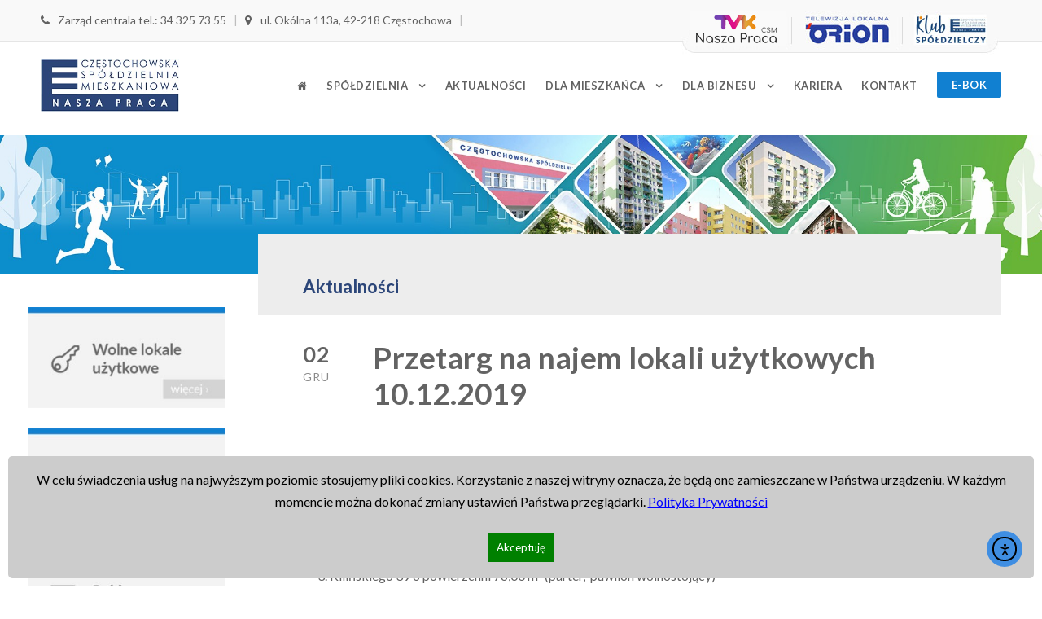

--- FILE ---
content_type: text/html; charset=UTF-8
request_url: http://csmnp.com.pl/przetarg-na-najem-lokali-uzytkowych-10-12-2019/
body_size: 21460
content:
<!DOCTYPE html><html lang="pl-PL" class="no-js"><link rel="icon" href="https://csmnp.com.pl/favicon.ico" type="image/x-icon" /><link rel="shortcut icon" href="https://csmnp.com.pl/favicon.ico" type="image/x-icon" /><head><meta charset="UTF-8"><meta name="viewport" content="width=device-width, initial-scale=1"><link rel="profile" href="https://gmpg.org/xfn/11"><link rel="pingback" href="http://csmnp.com.pl/xmlrpc.php"><title>Przetarg na najem lokali użytkowych 10.12.2019 &#8211; Częstochowska Spółdzielnia Mieszkaniowa &quot;Nasza Praca&quot;</title><meta name='robots' content='max-image-preview:large' /><link rel='dns-prefetch' href='//cdn.elementor.com' /><link rel='dns-prefetch' href='//fonts.googleapis.com' /><link rel="alternate" type="application/rss+xml" title="Częstochowska Spółdzielnia Mieszkaniowa &quot;Nasza Praca&quot; &raquo; Kanał z wpisami" href="https://csmnp.com.pl/feed/" /><link rel="alternate" type="application/rss+xml" title="Częstochowska Spółdzielnia Mieszkaniowa &quot;Nasza Praca&quot; &raquo; Kanał z komentarzami" href="https://csmnp.com.pl/comments/feed/" /><link rel="alternate" title="oEmbed (JSON)" type="application/json+oembed" href="https://csmnp.com.pl/wp-json/oembed/1.0/embed?url=https%3A%2F%2Fcsmnp.com.pl%2Fprzetarg-na-najem-lokali-uzytkowych-10-12-2019%2F" /><link rel="alternate" title="oEmbed (XML)" type="text/xml+oembed" href="https://csmnp.com.pl/wp-json/oembed/1.0/embed?url=https%3A%2F%2Fcsmnp.com.pl%2Fprzetarg-na-najem-lokali-uzytkowych-10-12-2019%2F&#038;format=xml" /><style id='wp-img-auto-sizes-contain-inline-css' type='text/css'>img:is([sizes=auto i],[sizes^="auto," i]){contain-intrinsic-size:3000px 1500px}
/*# sourceURL=wp-img-auto-sizes-contain-inline-css */</style><style id='wp-emoji-styles-inline-css' type='text/css'>img.wp-smiley, img.emoji {
		display: inline !important;
		border: none !important;
		box-shadow: none !important;
		height: 1em !important;
		width: 1em !important;
		margin: 0 0.07em !important;
		vertical-align: -0.1em !important;
		background: none !important;
		padding: 0 !important;
	}
/*# sourceURL=wp-emoji-styles-inline-css */</style><style id='wp-block-library-inline-css' type='text/css'>:root{--wp-block-synced-color:#7a00df;--wp-block-synced-color--rgb:122,0,223;--wp-bound-block-color:var(--wp-block-synced-color);--wp-editor-canvas-background:#ddd;--wp-admin-theme-color:#007cba;--wp-admin-theme-color--rgb:0,124,186;--wp-admin-theme-color-darker-10:#006ba1;--wp-admin-theme-color-darker-10--rgb:0,107,160.5;--wp-admin-theme-color-darker-20:#005a87;--wp-admin-theme-color-darker-20--rgb:0,90,135;--wp-admin-border-width-focus:2px}@media (min-resolution:192dpi){:root{--wp-admin-border-width-focus:1.5px}}.wp-element-button{cursor:pointer}:root .has-very-light-gray-background-color{background-color:#eee}:root .has-very-dark-gray-background-color{background-color:#313131}:root .has-very-light-gray-color{color:#eee}:root .has-very-dark-gray-color{color:#313131}:root .has-vivid-green-cyan-to-vivid-cyan-blue-gradient-background{background:linear-gradient(135deg,#00d084,#0693e3)}:root .has-purple-crush-gradient-background{background:linear-gradient(135deg,#34e2e4,#4721fb 50%,#ab1dfe)}:root .has-hazy-dawn-gradient-background{background:linear-gradient(135deg,#faaca8,#dad0ec)}:root .has-subdued-olive-gradient-background{background:linear-gradient(135deg,#fafae1,#67a671)}:root .has-atomic-cream-gradient-background{background:linear-gradient(135deg,#fdd79a,#004a59)}:root .has-nightshade-gradient-background{background:linear-gradient(135deg,#330968,#31cdcf)}:root .has-midnight-gradient-background{background:linear-gradient(135deg,#020381,#2874fc)}:root{--wp--preset--font-size--normal:16px;--wp--preset--font-size--huge:42px}.has-regular-font-size{font-size:1em}.has-larger-font-size{font-size:2.625em}.has-normal-font-size{font-size:var(--wp--preset--font-size--normal)}.has-huge-font-size{font-size:var(--wp--preset--font-size--huge)}.has-text-align-center{text-align:center}.has-text-align-left{text-align:left}.has-text-align-right{text-align:right}.has-fit-text{white-space:nowrap!important}#end-resizable-editor-section{display:none}.aligncenter{clear:both}.items-justified-left{justify-content:flex-start}.items-justified-center{justify-content:center}.items-justified-right{justify-content:flex-end}.items-justified-space-between{justify-content:space-between}.screen-reader-text{border:0;clip-path:inset(50%);height:1px;margin:-1px;overflow:hidden;padding:0;position:absolute;width:1px;word-wrap:normal!important}.screen-reader-text:focus{background-color:#ddd;clip-path:none;color:#444;display:block;font-size:1em;height:auto;left:5px;line-height:normal;padding:15px 23px 14px;text-decoration:none;top:5px;width:auto;z-index:100000}html :where(.has-border-color){border-style:solid}html :where([style*=border-top-color]){border-top-style:solid}html :where([style*=border-right-color]){border-right-style:solid}html :where([style*=border-bottom-color]){border-bottom-style:solid}html :where([style*=border-left-color]){border-left-style:solid}html :where([style*=border-width]){border-style:solid}html :where([style*=border-top-width]){border-top-style:solid}html :where([style*=border-right-width]){border-right-style:solid}html :where([style*=border-bottom-width]){border-bottom-style:solid}html :where([style*=border-left-width]){border-left-style:solid}html :where(img[class*=wp-image-]){height:auto;max-width:100%}:where(figure){margin:0 0 1em}html :where(.is-position-sticky){--wp-admin--admin-bar--position-offset:var(--wp-admin--admin-bar--height,0px)}@media screen and (max-width:600px){html :where(.is-position-sticky){--wp-admin--admin-bar--position-offset:0px}}

/*# sourceURL=wp-block-library-inline-css */</style><style id='global-styles-inline-css' type='text/css'>:root{--wp--preset--aspect-ratio--square: 1;--wp--preset--aspect-ratio--4-3: 4/3;--wp--preset--aspect-ratio--3-4: 3/4;--wp--preset--aspect-ratio--3-2: 3/2;--wp--preset--aspect-ratio--2-3: 2/3;--wp--preset--aspect-ratio--16-9: 16/9;--wp--preset--aspect-ratio--9-16: 9/16;--wp--preset--color--black: #000000;--wp--preset--color--cyan-bluish-gray: #abb8c3;--wp--preset--color--white: #ffffff;--wp--preset--color--pale-pink: #f78da7;--wp--preset--color--vivid-red: #cf2e2e;--wp--preset--color--luminous-vivid-orange: #ff6900;--wp--preset--color--luminous-vivid-amber: #fcb900;--wp--preset--color--light-green-cyan: #7bdcb5;--wp--preset--color--vivid-green-cyan: #00d084;--wp--preset--color--pale-cyan-blue: #8ed1fc;--wp--preset--color--vivid-cyan-blue: #0693e3;--wp--preset--color--vivid-purple: #9b51e0;--wp--preset--gradient--vivid-cyan-blue-to-vivid-purple: linear-gradient(135deg,rgb(6,147,227) 0%,rgb(155,81,224) 100%);--wp--preset--gradient--light-green-cyan-to-vivid-green-cyan: linear-gradient(135deg,rgb(122,220,180) 0%,rgb(0,208,130) 100%);--wp--preset--gradient--luminous-vivid-amber-to-luminous-vivid-orange: linear-gradient(135deg,rgb(252,185,0) 0%,rgb(255,105,0) 100%);--wp--preset--gradient--luminous-vivid-orange-to-vivid-red: linear-gradient(135deg,rgb(255,105,0) 0%,rgb(207,46,46) 100%);--wp--preset--gradient--very-light-gray-to-cyan-bluish-gray: linear-gradient(135deg,rgb(238,238,238) 0%,rgb(169,184,195) 100%);--wp--preset--gradient--cool-to-warm-spectrum: linear-gradient(135deg,rgb(74,234,220) 0%,rgb(151,120,209) 20%,rgb(207,42,186) 40%,rgb(238,44,130) 60%,rgb(251,105,98) 80%,rgb(254,248,76) 100%);--wp--preset--gradient--blush-light-purple: linear-gradient(135deg,rgb(255,206,236) 0%,rgb(152,150,240) 100%);--wp--preset--gradient--blush-bordeaux: linear-gradient(135deg,rgb(254,205,165) 0%,rgb(254,45,45) 50%,rgb(107,0,62) 100%);--wp--preset--gradient--luminous-dusk: linear-gradient(135deg,rgb(255,203,112) 0%,rgb(199,81,192) 50%,rgb(65,88,208) 100%);--wp--preset--gradient--pale-ocean: linear-gradient(135deg,rgb(255,245,203) 0%,rgb(182,227,212) 50%,rgb(51,167,181) 100%);--wp--preset--gradient--electric-grass: linear-gradient(135deg,rgb(202,248,128) 0%,rgb(113,206,126) 100%);--wp--preset--gradient--midnight: linear-gradient(135deg,rgb(2,3,129) 0%,rgb(40,116,252) 100%);--wp--preset--font-size--small: 13px;--wp--preset--font-size--medium: 20px;--wp--preset--font-size--large: 36px;--wp--preset--font-size--x-large: 42px;--wp--preset--spacing--20: 0.44rem;--wp--preset--spacing--30: 0.67rem;--wp--preset--spacing--40: 1rem;--wp--preset--spacing--50: 1.5rem;--wp--preset--spacing--60: 2.25rem;--wp--preset--spacing--70: 3.38rem;--wp--preset--spacing--80: 5.06rem;--wp--preset--shadow--natural: 6px 6px 9px rgba(0, 0, 0, 0.2);--wp--preset--shadow--deep: 12px 12px 50px rgba(0, 0, 0, 0.4);--wp--preset--shadow--sharp: 6px 6px 0px rgba(0, 0, 0, 0.2);--wp--preset--shadow--outlined: 6px 6px 0px -3px rgb(255, 255, 255), 6px 6px rgb(0, 0, 0);--wp--preset--shadow--crisp: 6px 6px 0px rgb(0, 0, 0);}:where(.is-layout-flex){gap: 0.5em;}:where(.is-layout-grid){gap: 0.5em;}body .is-layout-flex{display: flex;}.is-layout-flex{flex-wrap: wrap;align-items: center;}.is-layout-flex > :is(*, div){margin: 0;}body .is-layout-grid{display: grid;}.is-layout-grid > :is(*, div){margin: 0;}:where(.wp-block-columns.is-layout-flex){gap: 2em;}:where(.wp-block-columns.is-layout-grid){gap: 2em;}:where(.wp-block-post-template.is-layout-flex){gap: 1.25em;}:where(.wp-block-post-template.is-layout-grid){gap: 1.25em;}.has-black-color{color: var(--wp--preset--color--black) !important;}.has-cyan-bluish-gray-color{color: var(--wp--preset--color--cyan-bluish-gray) !important;}.has-white-color{color: var(--wp--preset--color--white) !important;}.has-pale-pink-color{color: var(--wp--preset--color--pale-pink) !important;}.has-vivid-red-color{color: var(--wp--preset--color--vivid-red) !important;}.has-luminous-vivid-orange-color{color: var(--wp--preset--color--luminous-vivid-orange) !important;}.has-luminous-vivid-amber-color{color: var(--wp--preset--color--luminous-vivid-amber) !important;}.has-light-green-cyan-color{color: var(--wp--preset--color--light-green-cyan) !important;}.has-vivid-green-cyan-color{color: var(--wp--preset--color--vivid-green-cyan) !important;}.has-pale-cyan-blue-color{color: var(--wp--preset--color--pale-cyan-blue) !important;}.has-vivid-cyan-blue-color{color: var(--wp--preset--color--vivid-cyan-blue) !important;}.has-vivid-purple-color{color: var(--wp--preset--color--vivid-purple) !important;}.has-black-background-color{background-color: var(--wp--preset--color--black) !important;}.has-cyan-bluish-gray-background-color{background-color: var(--wp--preset--color--cyan-bluish-gray) !important;}.has-white-background-color{background-color: var(--wp--preset--color--white) !important;}.has-pale-pink-background-color{background-color: var(--wp--preset--color--pale-pink) !important;}.has-vivid-red-background-color{background-color: var(--wp--preset--color--vivid-red) !important;}.has-luminous-vivid-orange-background-color{background-color: var(--wp--preset--color--luminous-vivid-orange) !important;}.has-luminous-vivid-amber-background-color{background-color: var(--wp--preset--color--luminous-vivid-amber) !important;}.has-light-green-cyan-background-color{background-color: var(--wp--preset--color--light-green-cyan) !important;}.has-vivid-green-cyan-background-color{background-color: var(--wp--preset--color--vivid-green-cyan) !important;}.has-pale-cyan-blue-background-color{background-color: var(--wp--preset--color--pale-cyan-blue) !important;}.has-vivid-cyan-blue-background-color{background-color: var(--wp--preset--color--vivid-cyan-blue) !important;}.has-vivid-purple-background-color{background-color: var(--wp--preset--color--vivid-purple) !important;}.has-black-border-color{border-color: var(--wp--preset--color--black) !important;}.has-cyan-bluish-gray-border-color{border-color: var(--wp--preset--color--cyan-bluish-gray) !important;}.has-white-border-color{border-color: var(--wp--preset--color--white) !important;}.has-pale-pink-border-color{border-color: var(--wp--preset--color--pale-pink) !important;}.has-vivid-red-border-color{border-color: var(--wp--preset--color--vivid-red) !important;}.has-luminous-vivid-orange-border-color{border-color: var(--wp--preset--color--luminous-vivid-orange) !important;}.has-luminous-vivid-amber-border-color{border-color: var(--wp--preset--color--luminous-vivid-amber) !important;}.has-light-green-cyan-border-color{border-color: var(--wp--preset--color--light-green-cyan) !important;}.has-vivid-green-cyan-border-color{border-color: var(--wp--preset--color--vivid-green-cyan) !important;}.has-pale-cyan-blue-border-color{border-color: var(--wp--preset--color--pale-cyan-blue) !important;}.has-vivid-cyan-blue-border-color{border-color: var(--wp--preset--color--vivid-cyan-blue) !important;}.has-vivid-purple-border-color{border-color: var(--wp--preset--color--vivid-purple) !important;}.has-vivid-cyan-blue-to-vivid-purple-gradient-background{background: var(--wp--preset--gradient--vivid-cyan-blue-to-vivid-purple) !important;}.has-light-green-cyan-to-vivid-green-cyan-gradient-background{background: var(--wp--preset--gradient--light-green-cyan-to-vivid-green-cyan) !important;}.has-luminous-vivid-amber-to-luminous-vivid-orange-gradient-background{background: var(--wp--preset--gradient--luminous-vivid-amber-to-luminous-vivid-orange) !important;}.has-luminous-vivid-orange-to-vivid-red-gradient-background{background: var(--wp--preset--gradient--luminous-vivid-orange-to-vivid-red) !important;}.has-very-light-gray-to-cyan-bluish-gray-gradient-background{background: var(--wp--preset--gradient--very-light-gray-to-cyan-bluish-gray) !important;}.has-cool-to-warm-spectrum-gradient-background{background: var(--wp--preset--gradient--cool-to-warm-spectrum) !important;}.has-blush-light-purple-gradient-background{background: var(--wp--preset--gradient--blush-light-purple) !important;}.has-blush-bordeaux-gradient-background{background: var(--wp--preset--gradient--blush-bordeaux) !important;}.has-luminous-dusk-gradient-background{background: var(--wp--preset--gradient--luminous-dusk) !important;}.has-pale-ocean-gradient-background{background: var(--wp--preset--gradient--pale-ocean) !important;}.has-electric-grass-gradient-background{background: var(--wp--preset--gradient--electric-grass) !important;}.has-midnight-gradient-background{background: var(--wp--preset--gradient--midnight) !important;}.has-small-font-size{font-size: var(--wp--preset--font-size--small) !important;}.has-medium-font-size{font-size: var(--wp--preset--font-size--medium) !important;}.has-large-font-size{font-size: var(--wp--preset--font-size--large) !important;}.has-x-large-font-size{font-size: var(--wp--preset--font-size--x-large) !important;}
/*# sourceURL=global-styles-inline-css */</style><style id='classic-theme-styles-inline-css' type='text/css'>/*! This file is auto-generated */
.wp-block-button__link{color:#fff;background-color:#32373c;border-radius:9999px;box-shadow:none;text-decoration:none;padding:calc(.667em + 2px) calc(1.333em + 2px);font-size:1.125em}.wp-block-file__button{background:#32373c;color:#fff;text-decoration:none}
/*# sourceURL=/wp-includes/css/classic-themes.min.css */</style><link rel='stylesheet' id='gdlr-core-google-font-css' href='https://fonts.googleapis.com/css?family=Lato%3A100%2C100italic%2C300%2C300italic%2Cregular%2Citalic%2C700%2C700italic%2C900%2C900italic&#038;subset=latin-ext%2Clatin&#038;ver=6.9' type='text/css' media='all' /><link rel='stylesheet' id='widgetopts-styles-css' href='http://csmnp.com.pl/wp-content/cache/autoptimize/css/autoptimize_single_47c53c6ddea8675d3514d99fe66dd2e6.css?ver=4.1.3' type='text/css' media='all' /><link rel='stylesheet' id='ea11y-widget-fonts-css' href='http://csmnp.com.pl/wp-content/cache/autoptimize/css/autoptimize_single_4de1df0e1a33846bf8622bd7ad215146.css?ver=4.0.1' type='text/css' media='all' /><link rel='stylesheet' id='ea11y-skip-link-css' href='http://csmnp.com.pl/wp-content/cache/autoptimize/css/autoptimize_single_fd6b10d39edd17871a545bbd1688c20f.css?ver=4.0.1' type='text/css' media='all' /><link rel='stylesheet' id='infinite-style-core-css' href='http://csmnp.com.pl/wp-content/cache/autoptimize/css/autoptimize_single_b87063a8917b744eb3aa75c0095ab224.css?ver=6.9' type='text/css' media='all' /><link rel='stylesheet' id='infinite-custom-style-css' href='https://csmnp.com.pl/wp-content/uploads/gdlr-style-custom.css?1741267820&#038;ver=6.9' type='text/css' media='all' /><link rel='stylesheet' id='gdlr-core-plugin-css' href='http://csmnp.com.pl/wp-content/cache/autoptimize/css/autoptimize_single_3e2172446953d2c4bcf88bcc6cd892e1.css?ver=6.9' type='text/css' media='all' /><link rel='stylesheet' id='gdlr-core-page-builder-css' href='http://csmnp.com.pl/wp-content/cache/autoptimize/css/autoptimize_single_7bc59ce7a01ad1236e537656be101a1f.css?ver=6.9' type='text/css' media='all' /><link rel='stylesheet' id='moove_gdpr_frontend-css' href='http://csmnp.com.pl/wp-content/cache/autoptimize/css/autoptimize_single_fa720c8532a35a9ee87600b97339b760.css?ver=5.0.9' type='text/css' media='all' /><style id='moove_gdpr_frontend-inline-css' type='text/css'>#moove_gdpr_cookie_modal,#moove_gdpr_cookie_info_bar,.gdpr_cookie_settings_shortcode_content{font-family:&#039;Nunito&#039;,sans-serif}#moove_gdpr_save_popup_settings_button{background-color:#373737;color:#fff}#moove_gdpr_save_popup_settings_button:hover{background-color:#000}#moove_gdpr_cookie_info_bar .moove-gdpr-info-bar-container .moove-gdpr-info-bar-content a.mgbutton,#moove_gdpr_cookie_info_bar .moove-gdpr-info-bar-container .moove-gdpr-info-bar-content button.mgbutton{background-color:#0C4DA2}#moove_gdpr_cookie_modal .moove-gdpr-modal-content .moove-gdpr-modal-footer-content .moove-gdpr-button-holder a.mgbutton,#moove_gdpr_cookie_modal .moove-gdpr-modal-content .moove-gdpr-modal-footer-content .moove-gdpr-button-holder button.mgbutton,.gdpr_cookie_settings_shortcode_content .gdpr-shr-button.button-green{background-color:#0C4DA2;border-color:#0C4DA2}#moove_gdpr_cookie_modal .moove-gdpr-modal-content .moove-gdpr-modal-footer-content .moove-gdpr-button-holder a.mgbutton:hover,#moove_gdpr_cookie_modal .moove-gdpr-modal-content .moove-gdpr-modal-footer-content .moove-gdpr-button-holder button.mgbutton:hover,.gdpr_cookie_settings_shortcode_content .gdpr-shr-button.button-green:hover{background-color:#fff;color:#0C4DA2}#moove_gdpr_cookie_modal .moove-gdpr-modal-content .moove-gdpr-modal-close i,#moove_gdpr_cookie_modal .moove-gdpr-modal-content .moove-gdpr-modal-close span.gdpr-icon{background-color:#0C4DA2;border:1px solid #0C4DA2}#moove_gdpr_cookie_info_bar span.moove-gdpr-infobar-allow-all.focus-g,#moove_gdpr_cookie_info_bar span.moove-gdpr-infobar-allow-all:focus,#moove_gdpr_cookie_info_bar button.moove-gdpr-infobar-allow-all.focus-g,#moove_gdpr_cookie_info_bar button.moove-gdpr-infobar-allow-all:focus,#moove_gdpr_cookie_info_bar span.moove-gdpr-infobar-reject-btn.focus-g,#moove_gdpr_cookie_info_bar span.moove-gdpr-infobar-reject-btn:focus,#moove_gdpr_cookie_info_bar button.moove-gdpr-infobar-reject-btn.focus-g,#moove_gdpr_cookie_info_bar button.moove-gdpr-infobar-reject-btn:focus,#moove_gdpr_cookie_info_bar span.change-settings-button.focus-g,#moove_gdpr_cookie_info_bar span.change-settings-button:focus,#moove_gdpr_cookie_info_bar button.change-settings-button.focus-g,#moove_gdpr_cookie_info_bar button.change-settings-button:focus{-webkit-box-shadow:0 0 1px 3px #0C4DA2;-moz-box-shadow:0 0 1px 3px #0C4DA2;box-shadow:0 0 1px 3px #0C4DA2}#moove_gdpr_cookie_modal .moove-gdpr-modal-content .moove-gdpr-modal-close i:hover,#moove_gdpr_cookie_modal .moove-gdpr-modal-content .moove-gdpr-modal-close span.gdpr-icon:hover,#moove_gdpr_cookie_info_bar span[data-href]>u.change-settings-button{color:#0C4DA2}#moove_gdpr_cookie_modal .moove-gdpr-modal-content .moove-gdpr-modal-left-content #moove-gdpr-menu li.menu-item-selected a span.gdpr-icon,#moove_gdpr_cookie_modal .moove-gdpr-modal-content .moove-gdpr-modal-left-content #moove-gdpr-menu li.menu-item-selected button span.gdpr-icon{color:inherit}#moove_gdpr_cookie_modal .moove-gdpr-modal-content .moove-gdpr-modal-left-content #moove-gdpr-menu li a span.gdpr-icon,#moove_gdpr_cookie_modal .moove-gdpr-modal-content .moove-gdpr-modal-left-content #moove-gdpr-menu li button span.gdpr-icon{color:inherit}#moove_gdpr_cookie_modal .gdpr-acc-link{line-height:0;font-size:0;color:transparent;position:absolute}#moove_gdpr_cookie_modal .moove-gdpr-modal-content .moove-gdpr-modal-close:hover i,#moove_gdpr_cookie_modal .moove-gdpr-modal-content .moove-gdpr-modal-left-content #moove-gdpr-menu li a,#moove_gdpr_cookie_modal .moove-gdpr-modal-content .moove-gdpr-modal-left-content #moove-gdpr-menu li button,#moove_gdpr_cookie_modal .moove-gdpr-modal-content .moove-gdpr-modal-left-content #moove-gdpr-menu li button i,#moove_gdpr_cookie_modal .moove-gdpr-modal-content .moove-gdpr-modal-left-content #moove-gdpr-menu li a i,#moove_gdpr_cookie_modal .moove-gdpr-modal-content .moove-gdpr-tab-main .moove-gdpr-tab-main-content a:hover,#moove_gdpr_cookie_info_bar.moove-gdpr-dark-scheme .moove-gdpr-info-bar-container .moove-gdpr-info-bar-content a.mgbutton:hover,#moove_gdpr_cookie_info_bar.moove-gdpr-dark-scheme .moove-gdpr-info-bar-container .moove-gdpr-info-bar-content button.mgbutton:hover,#moove_gdpr_cookie_info_bar.moove-gdpr-dark-scheme .moove-gdpr-info-bar-container .moove-gdpr-info-bar-content a:hover,#moove_gdpr_cookie_info_bar.moove-gdpr-dark-scheme .moove-gdpr-info-bar-container .moove-gdpr-info-bar-content button:hover,#moove_gdpr_cookie_info_bar.moove-gdpr-dark-scheme .moove-gdpr-info-bar-container .moove-gdpr-info-bar-content span.change-settings-button:hover,#moove_gdpr_cookie_info_bar.moove-gdpr-dark-scheme .moove-gdpr-info-bar-container .moove-gdpr-info-bar-content button.change-settings-button:hover,#moove_gdpr_cookie_info_bar.moove-gdpr-dark-scheme .moove-gdpr-info-bar-container .moove-gdpr-info-bar-content u.change-settings-button:hover,#moove_gdpr_cookie_info_bar span[data-href]>u.change-settings-button,#moove_gdpr_cookie_info_bar.moove-gdpr-dark-scheme .moove-gdpr-info-bar-container .moove-gdpr-info-bar-content a.mgbutton.focus-g,#moove_gdpr_cookie_info_bar.moove-gdpr-dark-scheme .moove-gdpr-info-bar-container .moove-gdpr-info-bar-content button.mgbutton.focus-g,#moove_gdpr_cookie_info_bar.moove-gdpr-dark-scheme .moove-gdpr-info-bar-container .moove-gdpr-info-bar-content a.focus-g,#moove_gdpr_cookie_info_bar.moove-gdpr-dark-scheme .moove-gdpr-info-bar-container .moove-gdpr-info-bar-content button.focus-g,#moove_gdpr_cookie_info_bar.moove-gdpr-dark-scheme .moove-gdpr-info-bar-container .moove-gdpr-info-bar-content a.mgbutton:focus,#moove_gdpr_cookie_info_bar.moove-gdpr-dark-scheme .moove-gdpr-info-bar-container .moove-gdpr-info-bar-content button.mgbutton:focus,#moove_gdpr_cookie_info_bar.moove-gdpr-dark-scheme .moove-gdpr-info-bar-container .moove-gdpr-info-bar-content a:focus,#moove_gdpr_cookie_info_bar.moove-gdpr-dark-scheme .moove-gdpr-info-bar-container .moove-gdpr-info-bar-content button:focus,#moove_gdpr_cookie_info_bar.moove-gdpr-dark-scheme .moove-gdpr-info-bar-container .moove-gdpr-info-bar-content span.change-settings-button.focus-g,span.change-settings-button:focus,button.change-settings-button.focus-g,button.change-settings-button:focus,#moove_gdpr_cookie_info_bar.moove-gdpr-dark-scheme .moove-gdpr-info-bar-container .moove-gdpr-info-bar-content u.change-settings-button.focus-g,#moove_gdpr_cookie_info_bar.moove-gdpr-dark-scheme .moove-gdpr-info-bar-container .moove-gdpr-info-bar-content u.change-settings-button:focus{color:#0C4DA2}#moove_gdpr_cookie_modal .moove-gdpr-branding.focus-g span,#moove_gdpr_cookie_modal .moove-gdpr-modal-content .moove-gdpr-tab-main a.focus-g,#moove_gdpr_cookie_modal .moove-gdpr-modal-content .moove-gdpr-tab-main .gdpr-cd-details-toggle.focus-g{color:#0C4DA2}#moove_gdpr_cookie_modal.gdpr_lightbox-hide{display:none}
/*# sourceURL=moove_gdpr_frontend-inline-css */</style> <script type="text/javascript" src="http://csmnp.com.pl/wp-includes/js/jquery/jquery.min.js?ver=3.7.1" id="jquery-core-js"></script> <script defer type="text/javascript" src="http://csmnp.com.pl/wp-includes/js/jquery/jquery-migrate.min.js?ver=3.4.1" id="jquery-migrate-js"></script> <script defer type="text/javascript" src="//csmnp.com.pl/wp-content/plugins/revslider/sr6/assets/js/rbtools.min.js?ver=6.7.38" id="tp-tools-js"></script> <script defer type="text/javascript" src="//csmnp.com.pl/wp-content/plugins/revslider/sr6/assets/js/rs6.min.js?ver=6.7.38" id="revmin-js"></script> <link rel="https://api.w.org/" href="https://csmnp.com.pl/wp-json/" /><link rel="alternate" title="JSON" type="application/json" href="https://csmnp.com.pl/wp-json/wp/v2/posts/3721" /><link rel="EditURI" type="application/rsd+xml" title="RSD" href="https://csmnp.com.pl/xmlrpc.php?rsd" /><meta name="generator" content="WordPress 6.9" /><link rel="canonical" href="https://csmnp.com.pl/przetarg-na-najem-lokali-uzytkowych-10-12-2019/" /><link rel='shortlink' href='https://csmnp.com.pl/?p=3721' /> <style type="text/css">.workhours-schedule {
    max-width: 400px;
    margin: 0px auto;
    font-family: sans-serif;
  }

  .workhours-row {
    display: flex;
    justify-content: space-between;
    padding: 4px 0;
    border-bottom: 1px solid #ddd;
  }

  .workhours-day {
    width: 50%;
    font-weight: bold;
  }

  .workhours-time {
    width: 50%;
    text-align: right;
    color: #555;
  }</style><meta name="generator" content="Powered by Slider Revolution 6.7.38 - responsive, Mobile-Friendly Slider Plugin for WordPress with comfortable drag and drop interface." /> <script defer src="[data-uri]"></script> <style type="text/css" id="wp-custom-css">#kostki{
	z-index:9;
}
.gdlr-core-block-item-title-wrap {
    position: relative;
    margin-bottom: 30px;
}

.infinite-copyright-left {
    padding-top:15px;
		padding-bottom:15px;
}

.infinite-copyright-right {
    padding-top:15px;
		padding-bottom:15px;
}

li.menu-item-5280 a {
  padding: 5px 18px !important;
  color: #ffffff !important;
  border-radius: 2px !important;
  background-color: #1180d1 !important;
}


.infinite-navigation .sf-menu > .infinite-normal-menu .sub-menu {
-webkit-box-shadow: 3px 3px 10px 1px rgba(0,0,0,0.31);
-moz-box-shadow: 3px 3px 10px 1px rgba(0,0,0,0.31);
box-shadow: 3px 3px 10px 1px rgba(0,0,0,0.31);
}

.e-bok {
margin-top:-6px;
}

.gdlr-core-sly-scroll .gdlr-core-sly-scroll-handle {
    background: #58b631;
}


.widget_recent_entries ul li::before, .widget_recent_comments ul li::before, .widget_pages ul li::before, .widget_rss ul li::before, .widget_archive ul li::before, .widget_categories ul li::before, .widget_nav_menu ul li::before, .widget_meta ul li::before {
    color: #ff0000;
}


.submenu ul li a{
    color:#ffffff !important;
    background-color: #2c4679 !important;
}

.menu-item li a{
color:#616161 !important;;
background: #ffffff; /* Old browsers */
background: -moz-linear-gradient(top, #ffffff 0%, #f2f2f2 100%); /* FF3.6-15 */
background: -webkit-linear-gradient(top, #ffffff 0%,#f2f2f2 100%); /* Chrome10-25,Safari5.1-6 */
background: linear-gradient(to bottom, #ffffff 0%,#f2f2f2 100%); /* W3C, IE10+, FF16+, Chrome26+, Opera12+, Safari7+ */
filter: progid:DXImageTransform.Microsoft.gradient( startColorstr='#ffffff', endColorstr='#f2f2f2',GradientType=0 ); /* IE6-9 */
}


.menu-item li a:hover{

background: #2c4679; /* Old browsers */
background: -moz-linear-gradient(top, #2c4679 0%, #2c4679 100%); /* FF3.6-15 */
background: -webkit-linear-gradient(top, #2c4679 0%,#2c4679 100%); /* Chrome10-25,Safari5.1-6 */
background: linear-gradient(to bottom, #2c4679 0%,#2c4679 100%); /* W3C, IE10+, FF16+, Chrome26+, Opera12+, Safari7+ */
filter: progid:DXImageTransform.Microsoft.gradient( startColorstr='#2c4679', endColorstr='#2c4679',GradientType=0 ); /* IE6-9 */
	color:#ffffff !important;;
}

.widget_recent_entries ul li::before, .widget_recent_comments ul li::before, .widget_pages ul li::before, .widget_rss ul li::before, .widget_archive ul li::before, .widget_categories ul li::before, .widget_nav_menu ul li::before, .widget_meta ul li::before {
    color: #58b631;
	padding-top:14px;
	padding-left:20px;
}

.infinite-sidebar-area .infinite-widget-head-text {
    display: block;
    float: left;
    margin-right: 28px;
}

.infinite-sidebar-area .infinite-widget-title {
    font-size: 17px;
    font-weight: 600;
    letter-spacing: 0.4px;
    position: relative;
    margin-bottom: 28px;
    overflow: hidden;
	color:#676767;
	text-transform:none;
	padding-left:17px;
}

.infinite-sidebar-area .infinite-widget-head-divider {
    display: block;
    border-top-width: 1px;
    border-top-style: solid;
    overflow: hidden;
    margin-top: 9px;
}

.infinite-sidebar-area .infinite-widget {
    margin-bottom: 25px;
}

#nav_menu-2,#nav_menu-3{
	margin-bottom: 65px;
}

.menu-dla-mieszkanca-container ul  {
    margin: 0; 
    padding: 0;
    width:100%;
    list-style-type: none;
}

.menu-dla-mieszkanca-container ul li {
font-size: 14px;
margin-bottom: 15px;
padding-left: 0px;
line-height: 20px;
padding-bottom: 1px;
}

.menu-dla-mieszkanca-container ul li a {
    text-decoration: none;
    color: #676767; 
    padding: 14px 11px 14px 40px;
    background-color: #f3f3f3;
    display:block;
	margin:0px 0px -15px 0px;
	font-weight:bold;
}
 
.menu-dla-mieszkanca-container ul li a:visited {
    color: #676767;
}
 
.menu-dla-mieszkanca-container ul li a:hover {
    color: white;
    background-color: #2c4679;
}

.menu-dla-mieszkanca-container ul li.current_page_item a  {
    color: #ffffff;
	background-color: #2c4679;
}


.menu-dla-mieszkanca-container ul ul  {
    margin: 0;
    padding: 0;
    width:100%;
    list-style-type: none;
}

.menu-dla-mieszkanca-container ul ul li {
font-size: 14px;
margin-bottom: 15px;
padding-left: 0px;
line-height: 20px;
padding-bottom: 1px;
border-left:6px solid #ededed;
}

.menu-dla-mieszkanca-container ul ul li a {
    text-decoration: none;
    color: #676767; 
    padding: 14px 15px 14px 34px;
    background-color: #f3f3f3;
    display:block;
	margin:-14px 0px -15px 0px;
	font-weight:bold;
}
 
.menu-dla-mieszkanca-container ul ul li a:visited {
    color: #ffffff;
}


.menu-spoldzielnia-container ul  {
    margin: 0; 
    padding: 0;
    width:100%;
    list-style-type: none;
}

.menu-spoldzielnia-container ul li {
font-size: 14px;
margin-bottom: 15px;
padding-left: 0px;
line-height: 20px;
padding-bottom: 1px;
}

.menu-spoldzielnia-container ul li a {
    text-decoration: none;
    color: #676767; 
    padding: 14px 11px 14px 40px;
    background-color: #f3f3f3;
    display:block;
	margin:0px 0px -15px 0px;
	font-weight:bold;
}
 
.menu-spoldzielnia-container ul li a:visited {
    color: #676767;
}
 
.menu-spoldzielnia-container ul li a:hover {
    color: white;
    background-color: #2c4679;
}

.menu-spoldzielnia-container ul li.current_page_item a  {
    color: #ffffff;
	background-color: #2c4679;
}


.menu-spoldzielnia-container ul ul  {
    margin: 0;
    padding: 0;
    width:100%;
    list-style-type: none;
}

.menu-spoldzielnia-container ul ul li {
font-size: 14px;
margin-bottom: 15px;
padding-left: 0px;
line-height: 20px;
padding-bottom: 1px;
border-left:6px solid #ededed;
}

.menu-spoldzielnia-container ul ul li a {
    text-decoration: none;
    color: #676767; 
    padding: 14px 15px 14px 34px;
    background-color: #f3f3f3;
    display:block;
	margin:-14px 0px -15px 0px;
	font-weight:bold;
}
 
.menu-spoldzielnia-container ul ul li a:visited {
    color: #ffffff;
}

.widget_recent_entries ul ul li::before, .widget_recent_comments ul ul li::before, .widget_pages ul ul li::before, .widget_rss ul ul li::before, .widget_archive ul ul li::before, .widget_categories ul ul li::before, .widget_nav_menu ul ul li::before, .widget_meta ul ul li::before {
    color: #ff0000;
	padding-top:14px;
	padding-left:20px;
	display:none;
}

.widget_product_categories ul ul li, .widget_archive ul ul li, .widget_categories ul ul li, .widget_nav_menu ul ul li, .widget_meta ul ul li, .widget_pages ul ul li:last-child, .widget_recent_comments ul ul li, .widget_recent_entries ul ul li, .widget_rss ul ul li {
    border-top-width: 0px;
    border-top-style: solid;
    margin-bottom: 0px;
    padding-bottom: 0px;
    border-bottom: 0px;
    padding-top: 15px;
    margin-top: 15px;
}

.gdlr-core-title-item-left-icon {
    margin-top: 0px;
}

sup {
	font-size:70%;
  vertical-align:super;
}

.menu-dla-biznesu-container ul {
    margin: 0; 
    padding: 0;
    width:100%;
    list-style-type: none;
}

.menu-dla-biznesu-container ul li {
font-size: 14px;
margin-bottom: 15px;
padding-left: 0px;
line-height: 20px;
padding-bottom: 1px;
}

.menu-dla-biznesu-container ul li a {
    text-decoration: none;
    color: #676767; 
    padding: 14px 11px 14px 40px;
    background-color: #f3f3f3;
    display:block;
	margin:0px 0px -15px 0px;
	font-weight:bold;
}
 
.menu-dla-biznesu-container ul li a:visited {
    color: #676767;
}
 
.menu-dla-biznesu-container ul li a:hover {
    color: white;
    background-color: #2c4679;
}

.menu-dla-biznesu-container ul {
    margin: 0; 
    padding: 0;
    width:100%;
    list-style-type: none;
}

.menu-dla-biznesu-container ul li {
font-size: 14px;
margin-bottom: 15px;
padding-left: 0px;
line-height: 20px;
padding-bottom: 1px;
}

.menu-dla-biznesu-container ul li a {
    text-decoration: none;
    color: #676767; 
    padding: 14px 11px 14px 40px;
    background-color: #f3f3f3;
    display:block;
	margin:0px 0px -15px 0px;
	font-weight:bold;
}
 
.menu-dla-biznesu-container ul li a:visited {
    color: #676767;
}
 
.menu-dla-biznesu-container ul li a:hover {
    color: white;
    background-color: #2c4679;
}

.menu-dla-biznesu-container ul li.current_page_item a  {
    color: #ffffff;
	background-color: #2c4679;
}

table td {
    color:#616161;
}

.gdlr-core-flexslider[data-nav="navigation-outer"] .flex-direction-nav .flex-nav-prev {
    left: -60px;
}

.gdlr-core-flexslider[data-nav="navigation-outer"] .flex-direction-nav .flex-nav-next {
    right: -60px;
}

.gdlr-core-flexslider .flex-direction-nav li a {
    display: block;
    padding: 14px;
    background: #d0d0d0;
    background: rgba(208,208,208,1);
    color: #fff;
    border-radius: 50%;
    -moz-border-radius: 50%;
    -webkit-border-radius: 50%;
}

a:link,a:visited{
	color:#1592ca;
}

a:visited{
	color:#1592ca;
}

a:hover{
	color:#616161;
}

#aktualnosci-box a:link{
	color:#616161;
}

#aktualnosci-box a:visited{
	color:#616161;
}

#aktualnosci-box a:hover{
	color:#1592ca;
}

a.stopka-rodo:link {
	color:#616161;
}

a.stopka-rodo:visited {
	color:#616161;
}

.infinite-page-title-wrap {
margin-top:10px;
}

table.blueTable {
  border: 1px solid #1C6EA4;
  background-color: #EEEEEE;
  width: 100%;
  text-align: left;
  border-collapse: collapse;
}
table.blueTable td, table.blueTable th {
  border: 1px solid #AAAAAA;
  padding: 12px 12px;
}

.infinite-top-bar {
	height:39px;
}

.infinite-top-bar-right{
	margin-right:-13px;
}


@media screen and (max-width: 600px){
.glowna-szerokosc { 
	margin: 0px 0px 0px 0px;
}
#stopka-desktop { 
	display:none;
}
.infinite-copyright-wrapper{
	margin-left:0px;
	margin-right:0px;
}
.gdlr-core-pbf-sidebar-left{
padding:0px 0px 0px 0px;		
}
.jednostki-zdjecie{
margin:10px 0px 20px 0px;		
}
	
.aktualnosci-one-top{
padding: 52px 0px 20px 0px;	
}	

.aktualnosci-one{
padding-left:0px;	
padding-right:0px;
padding-bottom:0px;	
}	

.infinite-single-article{
	padding:0px 15px 0px 15px;
}	
	
.infinite-single-article .infinite-single-article-title {
    font-size: 27px;
    margin-bottom: 0px;
    letter-spacing: 0px;
}
	
.infinite-single-social-share {
    padding-top: 5px;
    padding-bottom: 0px;
}	

.gdlr-core-column-15 {
    width: 50%;
}	

#glowna-box-tytul h5{
font-size:15px !important;	
}

.infinite-item-pdlr{
    padding-left: 0px;
    padding-right: 0px;
}

#remonty-buttons a{
    margin: 0px 10px 10px 0px;
}	
	
}

@media screen and (min-width: 601px){
.glowna-szerokosc { 
	margin: 0px 0px 0px 0px;
}
#stopka-mobile { 
	display:none;
}
.gdlr-core-pbf-sidebar-left{
padding:90px 0px 30px 0px;		
}
.jednostki-zdjecie{
margin:50px 0px 20px 0px;		
}

.aktualnosci-one-top{
padding: 52px 35px 20px 40px;	
}	
	
.aktualnosci-one{
padding-left:25px;		
}

.infinite-single-article{
	padding:0px 53px 0px 53px;
}
	
}

.menu-dla-mieszkanca-container ul ul li.current-menu-item a {
    text-decoration: none;
    color: #ffffff !important;
    padding: 14px 15px 14px 34px;
    background: #2c4679 !important;
    display: block;
    margin: -14px 0px -15px 0px;
    font-weight: bold;
}


.menu-spoldzielnia-container ul ul li.current-menu-item a {
    text-decoration: none;
    color: #ffffff !important;
    padding: 14px 15px 14px 34px;
    background: #2c4679 !important;
    display: block;
    margin: -14px 0px -15px 0px;
    font-weight: bold;
}

.gdlr-core-gallery-list img{
	border-radius: 4%;
}

.infinite-blog-info-wrapper{
	display:none;
}

.gdlr-core-suffix {
    font-size: 14px;
    letter-spacing: 1px;
	color:#616161;
}

#ikona-tresc-aktualnosci{
	max-width:50%;
	margin:0px auto;
	margin-bottom:20px;
}

.infinite-top-bar-right{
	position:absolute;
	right:15px;
	z-index:9 !important;
}

.infinite-body .infinite-single-article-content  a {
  color: #1180d1;
	font-weight: bold;
}

.wpgmza-store-locator {
  display: none !important;
}</style><link rel='stylesheet' id='rs-plugin-settings-css' href='http://csmnp.com.pl/wp-content/cache/autoptimize/css/autoptimize_single_08f3fa5cd7040c88c7ddf43deadde2a9.css?ver=6.7.38' type='text/css' media='all' /><style id='rs-plugin-settings-inline-css' type='text/css'>#rs-demo-id {}
/*# sourceURL=rs-plugin-settings-inline-css */</style></head><body class="wp-singular post-template-default single single-post postid-3721 single-format-standard wp-theme-infinite gdlr-core-body ally-default infinite-body infinite-body-front infinite-full  infinite-with-sticky-navigation gdlr-core-link-to-lightbox"><div class="infinite-mobile-header-wrap" ><div class="infinite-mobile-header infinite-header-background infinite-style-slide" id="infinite-mobile-header" ><div class="infinite-mobile-header-container infinite-container" ><div class="infinite-logo  infinite-item-pdlr"><div class="infinite-logo-inner"><a href="https://csmnp.com.pl/" ><img src="https://csmnp.com.pl/wp-content/uploads/2019/01/csmnp-logo.jpg" alt="" width="300" height="113" /></a></div></div><div class="infinite-mobile-menu-right" ><div class="infinite-mobile-menu" ><a class="infinite-mm-menu-button infinite-mobile-menu-button infinite-mobile-button-hamburger-with-border" href="#infinite-mobile-menu" ><i class="fa fa-bars" ></i></a><div class="infinite-mm-menu-wrap infinite-navigation-font" id="infinite-mobile-menu" data-slide="right" ><ul id="menu-glowne-menu" class="m-menu"><li class="menu-item menu-item-type-post_type menu-item-object-page menu-item-home menu-item-1328"><a href="https://csmnp.com.pl/"><i class="fa fa-home"></i></a></li><li class="menu-item menu-item-type-custom menu-item-object-custom menu-item-has-children menu-item-1331"><a target="_blank">Spółdzielnia</a><ul class="sub-menu"><li class="menu-item menu-item-type-custom menu-item-object-custom menu-item-has-children menu-item-1332"><a target="_blank">Jednostki</a><ul class="sub-menu"><li class="menu-item menu-item-type-post_type menu-item-object-page menu-item-1535"><a href="https://csmnp.com.pl/zarzad-wykaz-dzialow/">Zarząd – wykaz działów</a></li><li class="menu-item menu-item-type-post_type menu-item-object-page menu-item-1534"><a href="https://csmnp.com.pl/administracja-osiedla-wschod/">Administracja osiedla „WSCHÓD”</a></li><li class="menu-item menu-item-type-post_type menu-item-object-page menu-item-1533"><a href="https://csmnp.com.pl/administracja-osiedla-zachod/">Administracja osiedla „ZACHÓD”</a></li><li class="menu-item menu-item-type-post_type menu-item-object-page menu-item-1532"><a href="https://csmnp.com.pl/klub-spoldzielczy/">Klub Spółdzielczy</a></li><li class="menu-item menu-item-type-post_type menu-item-object-page menu-item-1531"><a href="https://csmnp.com.pl/zaklad-obslugi-technicznej/">Zakład Obsługi Technicznej</a></li><li class="menu-item menu-item-type-post_type menu-item-object-page menu-item-1530"><a href="https://csmnp.com.pl/telewizja-orion/">Telewizja ORION</a></li><li class="menu-item menu-item-type-post_type menu-item-object-page menu-item-1529"><a href="https://csmnp.com.pl/osrodek-wypoczynkowy-w-zawadach/">Ośrodek wypoczynkowy w Zawadach</a></li></ul></li><li class="menu-item menu-item-type-post_type menu-item-object-page menu-item-1547"><a href="https://csmnp.com.pl/zarzad/">Zarząd</a></li><li class="menu-item menu-item-type-post_type menu-item-object-page menu-item-1546"><a href="https://csmnp.com.pl/historia/">Historia</a></li><li class="menu-item menu-item-type-post_type menu-item-object-page menu-item-1545"><a href="https://csmnp.com.pl/dane-administracyjne/">Dane administracyjne</a></li><li class="menu-item menu-item-type-post_type menu-item-object-page menu-item-1544"><a href="https://csmnp.com.pl/oferta-uslug/">Oferta usług</a></li><li class="menu-item menu-item-type-post_type menu-item-object-page menu-item-2183"><a href="https://csmnp.com.pl/zmieniamy/">Zmieniamy na lepsze</a></li><li class="menu-item menu-item-type-post_type menu-item-object-page menu-item-1584"><a href="https://csmnp.com.pl/wykaz-przeprowadzanych-remontow/">Wykaz przeprowadzonych remontów</a></li><li class="menu-item menu-item-type-post_type menu-item-object-page menu-item-1460"><a href="https://csmnp.com.pl/galeria/">Galeria</a></li></ul></li><li class="menu-item menu-item-type-post_type menu-item-object-page menu-item-1550"><a href="https://csmnp.com.pl/aktualnosci/">Aktualności</a></li><li class="menu-item menu-item-type-custom menu-item-object-custom menu-item-has-children menu-item-1333"><a target="_blank">Dla mieszkańca</a><ul class="sub-menu"><li class="menu-item menu-item-type-custom menu-item-object-custom menu-item-has-children menu-item-1551"><a>Stawki opłat, cenniki, informacje</a><ul class="sub-menu"><li class="menu-item menu-item-type-post_type menu-item-object-page menu-item-1557"><a href="https://csmnp.com.pl/lokale-mieszkalne-stawki-oplat/">Lokale mieszkalne – stawki opłat</a></li><li class="menu-item menu-item-type-post_type menu-item-object-page menu-item-1556"><a href="https://csmnp.com.pl/garaze-stawki-oplat/">Garaże – stawki opłat</a></li><li class="menu-item menu-item-type-post_type menu-item-object-page menu-item-1585"><a href="https://csmnp.com.pl/dodatki-mieszkaniowe/">Dodatki mieszkaniowe</a></li><li class="menu-item menu-item-type-custom menu-item-object-custom menu-item-2996"><a target="_blank" href="https://tvk.csmnp.com.pl/telewizja-cyfrowa/">Telewizja cyfrowa – oferta, cennik</a></li><li class="menu-item menu-item-type-custom menu-item-object-custom menu-item-2995"><a target="_blank" href="https://tvk.csmnp.com.pl/internet">Internet – oferta, cennik</a></li></ul></li><li class="menu-item menu-item-type-custom menu-item-object-custom menu-item-1564"><a target="_blank" href="https://ebok.csmnp.com.pl/">e-BOK</a></li><li class="menu-item menu-item-type-post_type menu-item-object-page menu-item-1563"><a href="https://csmnp.com.pl/wzory-dokumentow/">Wzory dokumentów</a></li><li class="menu-item menu-item-type-post_type menu-item-object-page menu-item-1583"><a href="https://csmnp.com.pl/regulaminy_akty-prawne/">Regulaminy, akty prawne</a></li><li class="menu-item menu-item-type-post_type menu-item-object-page menu-item-1756"><a href="https://csmnp.com.pl/wazne-telefony-alarmowe/">Ważne telefony alarmowe</a></li><li class="menu-item menu-item-type-post_type menu-item-object-page menu-item-1562"><a href="https://csmnp.com.pl/klauzula-informacyjna-rodo/">Klauzula informacyjna RODO</a></li></ul></li><li class="menu-item menu-item-type-custom menu-item-object-custom menu-item-has-children menu-item-3365"><a href="#">Dla biznesu</a><ul class="sub-menu"><li class="menu-item menu-item-type-post_type menu-item-object-page menu-item-1589"><a href="https://csmnp.com.pl/lokale-uzytkowe-stawki-oplat/">Lokale użytkowe – stawki opłat</a></li><li class="menu-item menu-item-type-custom menu-item-object-custom menu-item-5295"><a target="_blank" href="https://ebok.csmnp.com.pl/">e-BOK</a></li><li class="menu-item menu-item-type-post_type menu-item-object-page menu-item-1586"><a href="https://csmnp.com.pl/lokale-uzytkowe-do-wynajecia/">Lokale użytkowe do wynajęcia</a></li><li class="menu-item menu-item-type-post_type menu-item-object-page menu-item-2288"><a href="https://csmnp.com.pl/reklamy_wielkoformatowe/">Reklamy wielkoformatowe</a></li><li class="menu-item menu-item-type-post_type menu-item-object-page menu-item-3422"><a href="https://csmnp.com.pl/wzory-dokumentow-dla-firm/">Wzory dokumentów dla firm</a></li><li class="menu-item menu-item-type-post_type menu-item-object-page menu-item-3460"><a href="https://csmnp.com.pl/klauzula-informacyjna-rodo/">Klauzula informacyjna RODO</a></li></ul></li><li class="menu-item menu-item-type-post_type menu-item-object-page menu-item-4479"><a href="https://csmnp.com.pl/kariera/">Kariera</a></li><li class="menu-item menu-item-type-post_type menu-item-object-page menu-item-1459"><a href="https://csmnp.com.pl/kontakt/">Kontakt</a></li><li class="e-bok menu-item menu-item-type-custom menu-item-object-custom menu-item-5280"><a target="_blank" href="https://ebok.csmnp.com.pl">E-BOK</a></li></ul></div></div></div></div></div></div><div class="infinite-body-outer-wrapper "><div class="infinite-body-wrapper clearfix  infinite-with-frame"><div class="infinite-top-bar" ><div class="infinite-top-bar-background" ></div><div class="infinite-top-bar-container clearfix infinite-container " ><div class="infinite-top-bar-left infinite-item-pdlr"><div style="float:left;"><i class="fa fa-phone" style="font-size: 14px ;color: #616161 ;margin-right: 10px ;"  ></i>Zarząd centrala tel.: 34 325 73 55 &nbsp;&nbsp;<span  style="color: #bebebe;">|</span><i class="fa fa-map-marker" style="font-size: 14px ;color: #616161 ;margin-left: 9px ;margin-right: 8px ;"  ></i> ul. Okólna 113a, 42-218 Częstochowa  &nbsp;&nbsp;<span  style="color: #bebebe;">|</span></div><div style="float:left;margin-left:10px;"><iframe src="https://www.facebook.com/plugins/like.php?href=https%3A%2F%2Fwww.facebook.com%2FCSMNaszaPraca%2F&width=74&layout=button_count&action=like&size=small&show_faces=false&share=false&height=21&appId" width="97" height="21" style="border:none;overflow:hidden;margin-top:3px;" scrolling="no" frameborder="0" allowTransparency="true" allow="encrypted-media"></iframe></div></div><div class="infinite-top-bar-right infinite-item-pdlr"><div class="infinite-top-bar-right-text"><div style="float:left;margin-right:6px;"><map name="image-map"><area target="_blank" alt="" title="" href="https://tvk.csmnp.com.pl/" coords="12,5,119,44" shape="rect"><area target="_blank" alt="" title="" href="http://www.tvorion.pl/" coords="147,6,263,39" shape="rect"><area target="_blank" alt="" title="" href="https://klub.csmnp.com.pl" coords="287,4,372,40" shape="rect"></map><img usemap="#image-map" src="https://csmnp.com.pl/wp-content/uploads/2019/04/tvk-orion.jpg" style="height:54px;margin-right:0px;margin-left:9px;"></div></div><div class="infinite-top-bar-right-social" ></div></div></div></div><header class="infinite-header-wrap infinite-header-style-plain  infinite-style-menu-right infinite-sticky-navigation infinite-style-fixed" data-navigation-offset="75px"  ><div class="infinite-header-background" ></div><div class="infinite-header-container  infinite-container"><div class="infinite-header-container-inner clearfix"><div class="infinite-logo  infinite-item-pdlr"><div class="infinite-logo-inner"><a href="https://csmnp.com.pl/" ><img src="https://csmnp.com.pl/wp-content/uploads/2019/01/csmnp-logo.jpg" alt="" width="300" height="113" /></a></div></div><div class="infinite-navigation infinite-item-pdlr clearfix infinite-navigation-submenu-indicator " ><div class="infinite-main-menu" id="infinite-main-menu" ><ul id="menu-glowne-menu-1" class="sf-menu"><li  class="menu-item menu-item-type-post_type menu-item-object-page menu-item-home menu-item-1328 infinite-normal-menu"><a href="https://csmnp.com.pl/"><i class="fa fa-home"></i></a></li><li  class="menu-item menu-item-type-custom menu-item-object-custom menu-item-has-children menu-item-1331 infinite-normal-menu"><a target="_blank" class="sf-with-ul-pre">Spółdzielnia</a><ul class="sub-menu"><li  class="menu-item menu-item-type-custom menu-item-object-custom menu-item-has-children menu-item-1332" data-size="60"><a target="_blank" class="sf-with-ul-pre">Jednostki</a><ul class="sub-menu"><li  class="menu-item menu-item-type-post_type menu-item-object-page menu-item-1535"><a href="https://csmnp.com.pl/zarzad-wykaz-dzialow/">Zarząd – wykaz działów</a></li><li  class="menu-item menu-item-type-post_type menu-item-object-page menu-item-1534"><a href="https://csmnp.com.pl/administracja-osiedla-wschod/">Administracja osiedla „WSCHÓD”</a></li><li  class="menu-item menu-item-type-post_type menu-item-object-page menu-item-1533"><a href="https://csmnp.com.pl/administracja-osiedla-zachod/">Administracja osiedla „ZACHÓD”</a></li><li  class="menu-item menu-item-type-post_type menu-item-object-page menu-item-1532"><a href="https://csmnp.com.pl/klub-spoldzielczy/">Klub Spółdzielczy</a></li><li  class="menu-item menu-item-type-post_type menu-item-object-page menu-item-1531"><a href="https://csmnp.com.pl/zaklad-obslugi-technicznej/">Zakład Obsługi Technicznej</a></li><li  class="menu-item menu-item-type-post_type menu-item-object-page menu-item-1530"><a href="https://csmnp.com.pl/telewizja-orion/">Telewizja ORION</a></li><li  class="menu-item menu-item-type-post_type menu-item-object-page menu-item-1529"><a href="https://csmnp.com.pl/osrodek-wypoczynkowy-w-zawadach/">Ośrodek wypoczynkowy w Zawadach</a></li></ul></li><li  class="menu-item menu-item-type-post_type menu-item-object-page menu-item-1547" data-size="60"><a href="https://csmnp.com.pl/zarzad/">Zarząd</a></li><li  class="menu-item menu-item-type-post_type menu-item-object-page menu-item-1546" data-size="60"><a href="https://csmnp.com.pl/historia/">Historia</a></li><li  class="menu-item menu-item-type-post_type menu-item-object-page menu-item-1545" data-size="60"><a href="https://csmnp.com.pl/dane-administracyjne/">Dane administracyjne</a></li><li  class="menu-item menu-item-type-post_type menu-item-object-page menu-item-1544" data-size="60"><a href="https://csmnp.com.pl/oferta-uslug/">Oferta usług</a></li><li  class="menu-item menu-item-type-post_type menu-item-object-page menu-item-2183" data-size="60"><a href="https://csmnp.com.pl/zmieniamy/">Zmieniamy na lepsze</a></li><li  class="menu-item menu-item-type-post_type menu-item-object-page menu-item-1584" data-size="60"><a href="https://csmnp.com.pl/wykaz-przeprowadzanych-remontow/">Wykaz przeprowadzonych remontów</a></li><li  class="menu-item menu-item-type-post_type menu-item-object-page menu-item-1460" data-size="60"><a href="https://csmnp.com.pl/galeria/">Galeria</a></li></ul></li><li  class="menu-item menu-item-type-post_type menu-item-object-page menu-item-1550 infinite-normal-menu"><a href="https://csmnp.com.pl/aktualnosci/">Aktualności</a></li><li  class="menu-item menu-item-type-custom menu-item-object-custom menu-item-has-children menu-item-1333 infinite-normal-menu"><a target="_blank" class="sf-with-ul-pre">Dla mieszkańca</a><ul class="sub-menu"><li  class="menu-item menu-item-type-custom menu-item-object-custom menu-item-has-children menu-item-1551" data-size="60"><a class="sf-with-ul-pre">Stawki opłat, cenniki, informacje</a><ul class="sub-menu"><li  class="menu-item menu-item-type-post_type menu-item-object-page menu-item-1557"><a href="https://csmnp.com.pl/lokale-mieszkalne-stawki-oplat/">Lokale mieszkalne – stawki opłat</a></li><li  class="menu-item menu-item-type-post_type menu-item-object-page menu-item-1556"><a href="https://csmnp.com.pl/garaze-stawki-oplat/">Garaże – stawki opłat</a></li><li  class="menu-item menu-item-type-post_type menu-item-object-page menu-item-1585"><a href="https://csmnp.com.pl/dodatki-mieszkaniowe/">Dodatki mieszkaniowe</a></li><li  class="menu-item menu-item-type-custom menu-item-object-custom menu-item-2996"><a target="_blank" href="https://tvk.csmnp.com.pl/telewizja-cyfrowa/">Telewizja cyfrowa – oferta, cennik</a></li><li  class="menu-item menu-item-type-custom menu-item-object-custom menu-item-2995"><a target="_blank" href="https://tvk.csmnp.com.pl/internet">Internet – oferta, cennik</a></li></ul></li><li  class="menu-item menu-item-type-custom menu-item-object-custom menu-item-1564" data-size="60"><a target="_blank" href="https://ebok.csmnp.com.pl/">e-BOK</a></li><li  class="menu-item menu-item-type-post_type menu-item-object-page menu-item-1563" data-size="60"><a href="https://csmnp.com.pl/wzory-dokumentow/">Wzory dokumentów</a></li><li  class="menu-item menu-item-type-post_type menu-item-object-page menu-item-1583" data-size="60"><a href="https://csmnp.com.pl/regulaminy_akty-prawne/">Regulaminy, akty prawne</a></li><li  class="menu-item menu-item-type-post_type menu-item-object-page menu-item-1756" data-size="60"><a href="https://csmnp.com.pl/wazne-telefony-alarmowe/">Ważne telefony alarmowe</a></li><li  class="menu-item menu-item-type-post_type menu-item-object-page menu-item-1562" data-size="60"><a href="https://csmnp.com.pl/klauzula-informacyjna-rodo/">Klauzula informacyjna RODO</a></li></ul></li><li  class="menu-item menu-item-type-custom menu-item-object-custom menu-item-has-children menu-item-3365 infinite-normal-menu"><a href="#" class="sf-with-ul-pre">Dla biznesu</a><ul class="sub-menu"><li  class="menu-item menu-item-type-post_type menu-item-object-page menu-item-1589" data-size="60"><a href="https://csmnp.com.pl/lokale-uzytkowe-stawki-oplat/">Lokale użytkowe – stawki opłat</a></li><li  class="menu-item menu-item-type-custom menu-item-object-custom menu-item-5295" data-size="60"><a target="_blank" href="https://ebok.csmnp.com.pl/">e-BOK</a></li><li  class="menu-item menu-item-type-post_type menu-item-object-page menu-item-1586" data-size="60"><a href="https://csmnp.com.pl/lokale-uzytkowe-do-wynajecia/">Lokale użytkowe do wynajęcia</a></li><li  class="menu-item menu-item-type-post_type menu-item-object-page menu-item-2288" data-size="60"><a href="https://csmnp.com.pl/reklamy_wielkoformatowe/">Reklamy wielkoformatowe</a></li><li  class="menu-item menu-item-type-post_type menu-item-object-page menu-item-3422" data-size="60"><a href="https://csmnp.com.pl/wzory-dokumentow-dla-firm/">Wzory dokumentów dla firm</a></li><li  class="menu-item menu-item-type-post_type menu-item-object-page menu-item-3460" data-size="60"><a href="https://csmnp.com.pl/klauzula-informacyjna-rodo/">Klauzula informacyjna RODO</a></li></ul></li><li  class="menu-item menu-item-type-post_type menu-item-object-page menu-item-4479 infinite-normal-menu"><a href="https://csmnp.com.pl/kariera/">Kariera</a></li><li  class="menu-item menu-item-type-post_type menu-item-object-page menu-item-1459 infinite-normal-menu"><a href="https://csmnp.com.pl/kontakt/">Kontakt</a></li><li  class="e-bok menu-item menu-item-type-custom menu-item-object-custom menu-item-5280 infinite-normal-menu"><a target="_blank" href="https://ebok.csmnp.com.pl">E-BOK</a></li></ul></div></div></div></div></header><div class="infinite-page-wrapper" id="infinite-page-wrapper" ><div class="infinite-page-title-wrap  infinite-style-custom infinite-center-align" ><div class="infinite-header-transparent-substitute" ></div><div class="infinite-page-title-overlay"  ></div><div class="infinite-page-title-container infinite-container" ><div class="infinite-page-title-content infinite-item-pdlr"  ><h3 class="infinite-page-title"  >Aktualności</h3></div></div></div><div class="infinite-header-transparent-substitute" ></div><div class="infinite-content-container infinite-container"><div class=" infinite-sidebar-wrap clearfix infinite-line-height-0 infinite-sidebar-style-left" ><div class=" infinite-sidebar-center infinite-column-48 infinite-line-height" ><div class="infinite-content-wrap infinite-item-pdlr clearfix" ><div class="infinite-content-area aktualnosci-one"><div class="gdlr-core-pbf-column gdlr-core-column-60 gdlr-core-column-first" data-skin="Blue Light" style="margin-top:-110px;margin-bottom:30px;"><div class="gdlr-core-pbf-column-content-margin gdlr-core-js aktualnosci-one-top"><div class="gdlr-core-pbf-background-wrap" style="background-color: #ededed;"><div class="gdlr-core-pbf-background gdlr-core-parallax gdlr-core-js" style="background-image: url(http://litex.czest.pl/csmnp/wp-content/uploads/2019/03/aktualnosci.jpg);background-repeat: no-repeat;background-position: top right;"  data-parallax-speed="0"></div></div><div class="gdlr-core-pbf-column-content clearfix gdlr-core-js "><div class="gdlr-core-pbf-element"><div class="gdlr-core-title-item gdlr-core-item-pdb clearfix  gdlr-core-left-align gdlr-core-title-item-caption-top gdlr-core-item-pdlr" style="padding-bottom: 0px;"  ><div class="gdlr-core-title-item-title-wrap"><h5 class="gdlr-core-title-item-title gdlr-core-skin-title" style="font-size: 22px;font-weight: 600;letter-spacing: 0px;text-transform: none;color: #2c4679;"  >Aktualności<span class="gdlr-core-title-item-title-divider gdlr-core-skin-divider" ></span></h5></div></div></div></div></div></div><article id="post-3721" class="post-3721 post type-post status-publish format-standard hentry category-aktualnosci"><div class="infinite-single-article" ><header class="infinite-single-article-head clearfix" ><div class="infinite-single-article-date-wrapper"><div class="infinite-single-article-date-day">02</div><div class="infinite-single-article-date-month">gru</div></div><div class="infinite-single-article-head-right"><h1 class="infinite-single-article-title">Przetarg na najem lokali użytkowych 10.12.2019</h1><div class="infinite-blog-info-wrapper" ><div class="infinite-blog-info infinite-blog-info-font infinite-blog-info-author"><span class="infinite-head" ><i class="icon_documents_alt" ></i></span><a href="https://csmnp.com.pl/author/csmnpadmin/" title="Wpisy od csmnpadmin" rel="author">csmnpadmin</a></div><div class="infinite-blog-info infinite-blog-info-font infinite-blog-info-category"><span class="infinite-head" ><i class="icon_folder-alt" ></i></span><a href="https://csmnp.com.pl/category/aktualnosci/" rel="tag">Aktualności</a></div><div class="infinite-blog-info infinite-blog-info-font infinite-blog-info-comment-number"><span class="infinite-head" ><i class="icon_comment_alt" ></i></span>0</div></div></div></header><div class="infinite-single-article-content"><p style="text-align: center;"><span style="color: #ff0000;"><strong>Częstochowska Spółdzielnia Mieszkaniowa „Nasza Praca” ogłasza </strong></span><span style="color: #ff0000;"><strong>przetarg na najem lokali użytkowych z przeznaczeniem na </strong></span><strong><span style="color: #ff0000;">prowadzenie działalności handlowej i usługowej w budynkach</span> </strong></p><ol><li>Broniewskiego 3 o powierzchni 138,91 m² (parter, budynek wolnostojący)</li><li>Armii Krajowej 38 o powierzchni 129,40 m<sup>2 </sup>(parter, budynek mieszkalny)</li><li>Kilińskiego 39 o powierzchni 76,00 m<sup>2 </sup>(parter,  pawilon wolnostojący)</li><li>Skrzyneckiego 16/18 o powierzchni 42,14 m<sup>2 </sup>(parter,  pawilon wolnostojący)</li><li>Obr. Westerplatte 21 o powierzchni 63,24 m² (I piętro, pawilon wolnostojący)</li><li>Okólna 113a o powierzchni 52,00 m² (parter, pawilon wolnostojący)</li><li>Obr. Westerplatte 21 o powierzchni 43,39 m² (I piętro, pawilon wolnostojący)</li><li>Dekabrystów 68/76 o powierzchni 41,36 m² (II piętro, pawilon wolnostojący)</li><li>Obr. Westerplatte 21 o powierzchni 34,94 m² (I piętro, pawilon wolnostojący)</li><li>Dekabrystów 68/76 o powierzchni 28,17 m² (parter, pawilon wolnostojący)</li><li>Obr. Westerplatte 21 o powierzchni 27,26 m² (parter, pawilon wolnostojący)</li><li>Obr. Westerplatte 21 o powierzchni 17,98 m² (I piętro, pawilon wolnostojący)</li><li>Okólna 113a o powierzchni 15,60 m² (parter, pawilon wolnostojący)</li><li>Armii Krajowej 66 o powierzchni 15,57 m² (parter, budynek mieszkalny)</li><li>Armii Krajowej 48 o powierzchni 8,60 m² (parter, budynek mieszkalny)</li><li>Kwiatkowskiego 5 o powierzchni 11,30 m² (pomieszczenie pozsypowe)</li><li>Kiedrzyńska 95 o powierzchni 6,80 m² (pomieszczenie pozsypowe)</li><li>Gwiezdna 10 o powierzchni 5,70 m² (pomieszczenie pozsypowe)</li></ol><p>Jednocześnie ogłaszamy przetarg na oddanie w dzierżawę nieruchomości położonej  w Częstochowie przy ul. Obr. Westerplatte 21 o pow. 1550 m<sup>2  </sup>do wykorzystania jako parking strzeżony ogrodzony.</p><p>Przetarg odbędzie się w dniu <span style="color: #ff0000;"><strong>10.12.2019r. (wtorek) o godz. 12.00</strong></span> w biurze Zarządu Spółdzielni przy ul. Okólnej 113a sala nr 17.</p><p>Warunkiem przystąpienia do przetargu jest wpłacenie wadium w wysokości 500zł.</p><p>Najpóźniej w dniu przetargu do godz. 11.00 należy wpłacić wadium w kasie Spółdzielni przy ulicy Okólnej 113a oraz zgłosić się do pok. nr 17 celem zapoznania się z warunkami przetargu.</p><p>Bliższe informacje można uzyskać w dni robocze w biurze Spółdzielni w Dziale Eksploatacyjnym pokój nr 17 lub pod nr tel. 34 325-73-55 wewn.131, 787-787-455.</p><p><span style="color: #ff0000;"><strong>Spółdzielnia zastrzega sobie prawo unieważnienia przetargu bez podania przyczyn.</strong></span></p></div></div></article></div><div class="infinite-page-builder-wrap infinite-item-rvpdlr" ><div class="gdlr-core-page-builder-body"></div></div><div class="infinite-single-social-share infinite-item-rvpdlr" ><div class="gdlr-core-social-share-item gdlr-core-item-pdb  gdlr-core-center-align gdlr-core-social-share-left-text gdlr-core-item-pdlr" style="padding-bottom: 0px;"  ><span class="gdlr-core-social-share-count gdlr-core-skin-title"  ><span class="gdlr-core-suffix" >Udostępnij</span><span class="gdlr-core-divider gdlr-core-skin-divider"  ></span></span><span class="gdlr-core-social-share-wrap"><a class="gdlr-core-social-share-facebook" href="http://www.facebook.com/share.php?u=https://csmnp.com.pl/przetarg-na-najem-lokali-uzytkowych-10-12-2019/&#038;title=Przetarg+na+najem+lokali+u%C5%BCytkowych+10.12.2019" target="_blank" onclick="javascript:window.open(this.href,&#039;&#039;, &#039;menubar=no,toolbar=no,resizable=yes,scrollbars=yes,height=602,width=555&#039;);return false;"  ><i class="fa fa-facebook" ></i></a></span></div></div></div></div><div class=" infinite-sidebar-left infinite-column-12 infinite-line-height infinite-line-height" ><div class="infinite-sidebar-area infinite-item-pdlr" style="padding-left: 0px;padding-right: 0px;padding-top:40px;"><div id="media_image-2" class="extendedwopts-md-center widget widget_media_image infinite-widget"><a href="https://csmnp.com.pl/lokale-uzytkowe-do-wynajecia/"><img width="300" height="154" src="https://csmnp.com.pl/wp-content/uploads/2019/03/wolne-lokale-uzytkowe3-300x154.jpg" class="image wp-image-3105  attachment-300x154 size-300x154" alt="" style="max-width: 100%; height: auto;" decoding="async" srcset="https://csmnp.com.pl/wp-content/uploads/2019/03/wolne-lokale-uzytkowe3-300x154.jpg 300w, https://csmnp.com.pl/wp-content/uploads/2019/03/wolne-lokale-uzytkowe3.jpg 600w" sizes="(max-width: 300px) 100vw, 300px" /></a></div><div id="media_image-3" class="extendedwopts-md-center widget widget_media_image infinite-widget"><a href="https://csmnp.com.pl/zmieniamy/"><img width="300" height="154" src="https://csmnp.com.pl/wp-content/uploads/2019/03/zmieniamy-na-lepsze2-300x154.jpg" class="image wp-image-3102  attachment-medium size-medium" alt="" style="max-width: 100%; height: auto;" decoding="async" srcset="https://csmnp.com.pl/wp-content/uploads/2019/03/zmieniamy-na-lepsze2-300x154.jpg 300w, https://csmnp.com.pl/wp-content/uploads/2019/03/zmieniamy-na-lepsze2.jpg 600w" sizes="(max-width: 300px) 100vw, 300px" /></a></div><div id="media_image-4" class="extendedwopts-md-center widget widget_media_image infinite-widget"><a href="https://csmnp.com.pl/reklamy_wielkoformatowe/"><img width="300" height="154" src="https://csmnp.com.pl/wp-content/uploads/2019/03/reklamy-wielkoformatowe2-300x154.jpg" class="image wp-image-3103  attachment-medium size-medium" alt="" style="max-width: 100%; height: auto;" decoding="async" srcset="https://csmnp.com.pl/wp-content/uploads/2019/03/reklamy-wielkoformatowe2-300x154.jpg 300w, https://csmnp.com.pl/wp-content/uploads/2019/03/reklamy-wielkoformatowe2.jpg 600w" sizes="(max-width: 300px) 100vw, 300px" /></a></div><div id="media_image-5" class="widget widget_media_image infinite-widget"><a href="https://tvk.csmnp.com.pl/telewizja-cyfrowa/" target="_blank"><img width="800" height="522" src="https://csmnp.com.pl/wp-content/uploads/2019/03/internet-300mb-csmnp3.jpg" class="image wp-image-3098  attachment-full size-full" alt="" style="max-width: 100%; height: auto;" decoding="async" loading="lazy" srcset="https://csmnp.com.pl/wp-content/uploads/2019/03/internet-300mb-csmnp3.jpg 800w, https://csmnp.com.pl/wp-content/uploads/2019/03/internet-300mb-csmnp3-300x196.jpg 300w, https://csmnp.com.pl/wp-content/uploads/2019/03/internet-300mb-csmnp3-768x501.jpg 768w" sizes="auto, (max-width: 800px) 100vw, 800px" /></a></div><div id="media_image-6" class="widget widget_media_image infinite-widget"><a href="https://tvk.csmnp.com.pl/internet/" target="_blank"><img width="600" height="314" src="https://csmnp.com.pl/wp-content/uploads/2023/09/internet-1000mb-csmnp2.jpg" class="image wp-image-4912  attachment-full size-full" alt="" style="max-width: 100%; height: auto;" decoding="async" loading="lazy" srcset="https://csmnp.com.pl/wp-content/uploads/2023/09/internet-1000mb-csmnp2.jpg 600w, https://csmnp.com.pl/wp-content/uploads/2023/09/internet-1000mb-csmnp2-300x157.jpg 300w" sizes="auto, (max-width: 600px) 100vw, 600px" /></a></div><div id="media_image-7" class="extendedwopts-md-center widget widget_media_image infinite-widget"><a href="http://www.tvorion.pl/" target="_blank"><img width="300" height="195" src="https://csmnp.com.pl/wp-content/uploads/2019/03/orion-baner2-300x195.jpg" class="image wp-image-3304  attachment-medium size-medium" alt="" style="max-width: 100%; height: auto;" decoding="async" loading="lazy" srcset="https://csmnp.com.pl/wp-content/uploads/2019/03/orion-baner2-300x195.jpg 300w, https://csmnp.com.pl/wp-content/uploads/2019/03/orion-baner2-768x499.jpg 768w, https://csmnp.com.pl/wp-content/uploads/2019/03/orion-baner2-600x387.jpg 600w, https://csmnp.com.pl/wp-content/uploads/2019/03/orion-baner2.jpg 800w" sizes="auto, (max-width: 300px) 100vw, 300px" /></a></div></div></div></div></div><div class="gdlr-core-pbf-wrapper-container clearfix gdlr-core-pbf-wrapper-full-no-space" ><div class="gdlr-core-pbf-column gdlr-core-column-60 gdlr-core-column-first" ><div class="gdlr-core-pbf-column-content-margin gdlr-core-js " style="padding: 2px 0px 0px 0px;"   ><div class="gdlr-core-pbf-background-wrap" style="background-color: #54a940;"  ></div><div class="gdlr-core-pbf-column-content clearfix gdlr-core-js "   ></div></div></div></div></div></div><footer><div class="infinite-copyright-wrapper" ><div class="infinite-copyright-container infinite-container clearfix"><div class="infinite-copyright-left infinite-item-pdlr">Copyright 2025 © Częstochowska Spółdzielnia
Mieszkaniowa "Nasza Praca"<br> <a class="stopka-rodo" href="/dla-mieszkanca/klauzula-informacyjna-rodo/">Polityka prywatności / Klauzula informacyjna RODO</a> | <a class="stopka-rodo" href="/polityka-prywatnosci/">Polityka prywatności COOKIES</a></div><div class="infinite-copyright-right infinite-item-pdlr"><a target="_blank" href="https://www.facebook.com/CSMNaszaPraca"><img style="height:32px;margin-left:20px;"  src="/wp-content/uploads/2019/01/iconfinder_square-facebook_317727.jpg" alt="" /></a><a target="_blank" href="https://www.youtube.com/user/CSMNaszaPraca"><img style="height:32px;margin-left:15px;"  src="/wp-content/uploads/2019/01/iconfinder_youtube_317714.jpg" alt="" /></a></div></div></div></footer></div></div> <script defer src="[data-uri]"></script> <script type="speculationrules">{"prefetch":[{"source":"document","where":{"and":[{"href_matches":"/*"},{"not":{"href_matches":["/wp-*.php","/wp-admin/*","/wp-content/uploads/*","/wp-content/*","/wp-content/plugins/*","/wp-content/themes/infinite/*","/*\\?(.+)"]}},{"not":{"selector_matches":"a[rel~=\"nofollow\"]"}},{"not":{"selector_matches":".no-prefetch, .no-prefetch a"}}]},"eagerness":"conservative"}]}</script> <script defer src="[data-uri]"></script> <script defer src="[data-uri]"></script> <script defer id="ea11y-widget-js-extra" src="[data-uri]"></script> <script defer type="text/javascript" src="https://cdn.elementor.com/a11y/widget.js?api_key=ea11y-f857113a-ea75-42cc-8bd4-362c62d04f29&amp;ver=4.0.1" id="ea11y-widget-js"referrerPolicy="origin"></script> <script defer type="text/javascript" src="http://csmnp.com.pl/wp-includes/js/jquery/ui/effect.min.js?ver=1.13.3" id="jquery-effects-core-js"></script> <script defer id="infinite-script-core-js-extra" src="[data-uri]"></script> <script defer type="text/javascript" src="http://csmnp.com.pl/wp-content/cache/autoptimize/js/autoptimize_single_8663e4511ebf579211768b05f24d9e99.js?ver=1.0.0" id="infinite-script-core-js"></script> <script defer type="text/javascript" src="http://csmnp.com.pl/wp-content/cache/autoptimize/js/autoptimize_single_ffdd5cb7dd316c694108c62dc2d8d499.js?ver=6.9" id="gdlr-core-plugin-js"></script> <script defer id="gdlr-core-page-builder-js-extra" src="[data-uri]"></script> <script defer type="text/javascript" src="http://csmnp.com.pl/wp-content/cache/autoptimize/js/autoptimize_single_e1b4941d4cbd0dee8ac264ec2cb9cd05.js?ver=6.9" id="gdlr-core-page-builder-js"></script> <script defer id="moove_gdpr_frontend-js-extra" src="[data-uri]"></script> <script defer type="text/javascript" src="http://csmnp.com.pl/wp-content/cache/autoptimize/js/autoptimize_single_0af0af251eb828b631c171ef3ee7b774.js?ver=5.0.9" id="moove_gdpr_frontend-js"></script> <script defer id="moove_gdpr_frontend-js-after" src="[data-uri]"></script> <script id="wp-emoji-settings" type="application/json">{"baseUrl":"https://s.w.org/images/core/emoji/17.0.2/72x72/","ext":".png","svgUrl":"https://s.w.org/images/core/emoji/17.0.2/svg/","svgExt":".svg","source":{"concatemoji":"http://csmnp.com.pl/wp-includes/js/wp-emoji-release.min.js?ver=6.9"}}</script> <script type="module">/*! This file is auto-generated */
const a=JSON.parse(document.getElementById("wp-emoji-settings").textContent),o=(window._wpemojiSettings=a,"wpEmojiSettingsSupports"),s=["flag","emoji"];function i(e){try{var t={supportTests:e,timestamp:(new Date).valueOf()};sessionStorage.setItem(o,JSON.stringify(t))}catch(e){}}function c(e,t,n){e.clearRect(0,0,e.canvas.width,e.canvas.height),e.fillText(t,0,0);t=new Uint32Array(e.getImageData(0,0,e.canvas.width,e.canvas.height).data);e.clearRect(0,0,e.canvas.width,e.canvas.height),e.fillText(n,0,0);const a=new Uint32Array(e.getImageData(0,0,e.canvas.width,e.canvas.height).data);return t.every((e,t)=>e===a[t])}function p(e,t){e.clearRect(0,0,e.canvas.width,e.canvas.height),e.fillText(t,0,0);var n=e.getImageData(16,16,1,1);for(let e=0;e<n.data.length;e++)if(0!==n.data[e])return!1;return!0}function u(e,t,n,a){switch(t){case"flag":return n(e,"\ud83c\udff3\ufe0f\u200d\u26a7\ufe0f","\ud83c\udff3\ufe0f\u200b\u26a7\ufe0f")?!1:!n(e,"\ud83c\udde8\ud83c\uddf6","\ud83c\udde8\u200b\ud83c\uddf6")&&!n(e,"\ud83c\udff4\udb40\udc67\udb40\udc62\udb40\udc65\udb40\udc6e\udb40\udc67\udb40\udc7f","\ud83c\udff4\u200b\udb40\udc67\u200b\udb40\udc62\u200b\udb40\udc65\u200b\udb40\udc6e\u200b\udb40\udc67\u200b\udb40\udc7f");case"emoji":return!a(e,"\ud83e\u1fac8")}return!1}function f(e,t,n,a){let r;const o=(r="undefined"!=typeof WorkerGlobalScope&&self instanceof WorkerGlobalScope?new OffscreenCanvas(300,150):document.createElement("canvas")).getContext("2d",{willReadFrequently:!0}),s=(o.textBaseline="top",o.font="600 32px Arial",{});return e.forEach(e=>{s[e]=t(o,e,n,a)}),s}function r(e){var t=document.createElement("script");t.src=e,t.defer=!0,document.head.appendChild(t)}a.supports={everything:!0,everythingExceptFlag:!0},new Promise(t=>{let n=function(){try{var e=JSON.parse(sessionStorage.getItem(o));if("object"==typeof e&&"number"==typeof e.timestamp&&(new Date).valueOf()<e.timestamp+604800&&"object"==typeof e.supportTests)return e.supportTests}catch(e){}return null}();if(!n){if("undefined"!=typeof Worker&&"undefined"!=typeof OffscreenCanvas&&"undefined"!=typeof URL&&URL.createObjectURL&&"undefined"!=typeof Blob)try{var e="postMessage("+f.toString()+"("+[JSON.stringify(s),u.toString(),c.toString(),p.toString()].join(",")+"));",a=new Blob([e],{type:"text/javascript"});const r=new Worker(URL.createObjectURL(a),{name:"wpTestEmojiSupports"});return void(r.onmessage=e=>{i(n=e.data),r.terminate(),t(n)})}catch(e){}i(n=f(s,u,c,p))}t(n)}).then(e=>{for(const n in e)a.supports[n]=e[n],a.supports.everything=a.supports.everything&&a.supports[n],"flag"!==n&&(a.supports.everythingExceptFlag=a.supports.everythingExceptFlag&&a.supports[n]);var t;a.supports.everythingExceptFlag=a.supports.everythingExceptFlag&&!a.supports.flag,a.supports.everything||((t=a.source||{}).concatemoji?r(t.concatemoji):t.wpemoji&&t.twemoji&&(r(t.twemoji),r(t.wpemoji)))});
//# sourceURL=http://csmnp.com.pl/wp-includes/js/wp-emoji-loader.min.js</script>  <dialog id="moove_gdpr_cookie_modal" class="gdpr_lightbox-hide" aria-modal="true" aria-label="Ekran ustawień RODO"><div class="moove-gdpr-modal-content moove-clearfix logo-position-left moove_gdpr_modal_theme_v1"> <button class="moove-gdpr-modal-close" autofocus aria-label="Zamknij ustawienia ciasteczek RODO"> <span class="gdpr-sr-only">Zamknij ustawienia ciasteczek RODO</span> <span class="gdpr-icon moovegdpr-arrow-close"></span> </button><div class="moove-gdpr-modal-left-content"><div class="moove-gdpr-company-logo-holder"> <img src="http://csmnp.com.pl/wp-content/plugins/gdpr-cookie-compliance/dist/images/gdpr-logo.png" alt="Częstochowska Spółdzielnia Mieszkaniowa &quot;Nasza Praca&quot;"   width="350"  height="233"  class="img-responsive" /></div><ul id="moove-gdpr-menu"><li class="menu-item-on menu-item-privacy_overview menu-item-selected"> <button data-href="#privacy_overview" class="moove-gdpr-tab-nav" aria-label="Przegląd prywatności"> <span class="gdpr-nav-tab-title">Przegląd prywatności</span> </button></li><li class="menu-item-strict-necessary-cookies menu-item-off"> <button data-href="#strict-necessary-cookies" class="moove-gdpr-tab-nav" aria-label="Ściśle niezbędne ciasteczka"> <span class="gdpr-nav-tab-title">Ściśle niezbędne ciasteczka</span> </button></li></ul><div class="moove-gdpr-branding-cnt"> <a href="https://wordpress.org/plugins/gdpr-cookie-compliance/" rel="noopener noreferrer" target="_blank" class='moove-gdpr-branding'>Powered by&nbsp; <span>Zgodności ciasteczek z RODO</span></a></div></div><div class="moove-gdpr-modal-right-content"><div class="moove-gdpr-modal-title"></div><div class="main-modal-content"><div class="moove-gdpr-tab-content"><div id="privacy_overview" class="moove-gdpr-tab-main"> <span class="tab-title">Przegląd prywatności</span><div class="moove-gdpr-tab-main-content"><p>Ta strona korzysta z ciasteczek, aby zapewnić Ci najlepszą możliwą obsługę. Informacje o ciasteczkach są przechowywane w przeglądarce i wykonują funkcje takie jak rozpoznawanie Cię po powrocie na naszą stronę internetową i pomaganie naszemu zespołowi w zrozumieniu, które sekcje witryny są dla Ciebie najbardziej interesujące i przydatne.</p></div></div><div id="strict-necessary-cookies" class="moove-gdpr-tab-main" style="display:none"> <span class="tab-title">Ściśle niezbędne ciasteczka</span><div class="moove-gdpr-tab-main-content"><p>Niezbędne ciasteczka powinny być zawsze włączone, abyśmy mogli zapisać twoje preferencje dotyczące ustawień ciasteczek.</p><div class="moove-gdpr-status-bar "><div class="gdpr-cc-form-wrap"><div class="gdpr-cc-form-fieldset"> <label class="cookie-switch" for="moove_gdpr_strict_cookies"> <span class="gdpr-sr-only">Włącz lub wyłącz ciasteczka</span> <input type="checkbox" aria-label="Ściśle niezbędne ciasteczka"  value="check" name="moove_gdpr_strict_cookies" id="moove_gdpr_strict_cookies"> <span class="cookie-slider cookie-round gdpr-sr" data-text-enable="Włączono" data-text-disabled="Wyłączono"> <span class="gdpr-sr-label"> <span class="gdpr-sr-enable">Włączono</span> <span class="gdpr-sr-disable">Wyłączono</span> </span> </span> </label></div></div></div></div></div></div></div><div class="moove-gdpr-modal-footer-content"><div class="moove-gdpr-button-holder"> <button class="mgbutton moove-gdpr-modal-allow-all button-visible" aria-label="Włącz wszystkie">Włącz wszystkie</button> <button class="mgbutton moove-gdpr-modal-save-settings button-visible" aria-label="Zapisz ustawienia">Zapisz ustawienia</button></div></div></div><div class="moove-clearfix"></div></div> </dialog></body></html>

--- FILE ---
content_type: text/css
request_url: https://csmnp.com.pl/wp-content/uploads/gdlr-style-custom.css?1741267820&ver=6.9
body_size: 7307
content:
.infinite-body h1, .infinite-body h2, .infinite-body h3, .infinite-body h4, .infinite-body h5, .infinite-body h6{ margin-top: 0px; margin-bottom: 20px; line-height: 1.2; font-weight: 700; }
#poststuff .gdlr-core-page-builder-body h2{ padding: 0px; margin-bottom: 20px; line-height: 1.2; font-weight: 700; }
#poststuff .gdlr-core-page-builder-body h1{ padding: 0px; font-weight: 700; }
body.infinite-boxed .infinite-body-wrapper{ margin-top: 0px; margin-bottom: 0px; } 
.infinite-body-wrapper.infinite-with-frame, body.infinite-full .infinite-fixed-footer{ margin: 0px; } 
.infinite-body-background{ opacity: 1; } 
.infinite-background-pattern .infinite-body-outer-wrapper{ background-image: url(https://csmnp.com.pl/wp-content/plugins/goodlayers-core/include/images/pattern/pattern-1.png); } 
.infinite-item-pdlr, .gdlr-core-item-pdlr{ padding-left: 15px; padding-right: 15px; }.infinite-item-rvpdlr, .gdlr-core-item-rvpdlr{ margin-left: -15px; margin-right: -15px; }.gdlr-core-metro-rvpdlr{ margin-top: -15px; margin-right: -15px; margin-bottom: -15px; margin-left: -15px; }.infinite-item-mglr, .gdlr-core-item-mglr, .infinite-navigation .sf-menu > .infinite-mega-menu .sf-mega{ margin-left: 15px; margin-right: 15px; } 
.infinite-container, .gdlr-core-container, body.infinite-boxed .infinite-body-wrapper, body.infinite-boxed .infinite-fixed-footer .infinite-footer-wrapper, body.infinite-boxed .infinite-fixed-footer .infinite-copyright-wrapper{ max-width: 1240px; } 
.infinite-body-front .gdlr-core-container, .infinite-body-front .infinite-container{ padding-left: 15px; padding-right: 15px; }.infinite-body-front .infinite-container .infinite-container, .infinite-body-front .infinite-container .gdlr-core-container, .infinite-body-front .gdlr-core-container .gdlr-core-container{ padding-left: 0px; padding-right: 0px; } 
.infinite-top-bar-container.infinite-top-bar-custom-container{ max-width: 1140px; } 
.infinite-top-bar-container.infinite-top-bar-full{ padding-right: 15px; padding-left: 15px; } 
.infinite-top-bar{ padding-top: 13px; } 
.infinite-top-bar{ padding-bottom: 37px; } 
.infinite-top-bar{ font-size: 14px; } 
.infinite-top-bar{ border-bottom-width: 1px; } 
.infinite-header-style-plain{ border-bottom-width: 0px; } 
.infinite-header-background-transparent .infinite-top-bar-background{ opacity: 0.5; } 
.infinite-header-background-transparent .infinite-header-background{ opacity: 0.5; } 
.infinite-navigation-bar-wrap.infinite-style-transparent .infinite-navigation-background{ opacity: 0.5; } 
.infinite-header-boxed-wrap .infinite-top-bar-background{ opacity: 0; } 
.infinite-header-boxed-wrap .infinite-top-bar-background{ margin-bottom: -0px; } 
.infinite-header-style-boxed{ margin-top: 0px; } 
.infinite-header-container.infinite-header-custom-container{ max-width: 1140px; } 
.infinite-header-container.infinite-header-full{ padding-right: 15px; padding-left: 15px; } 
.infinite-header-boxed-wrap .infinite-header-background{ border-radius: 3px; -moz-border-radius: 3px; -webkit-border-radius: 3px; } 
.infinite-header-style-boxed .infinite-header-container-item{ padding-left: 30px; padding-right: 30px; }.infinite-navigation-right{ right: 30px; } .infinite-navigation-left{ left: 30px; } 
.infinite-header-style-plain.infinite-style-splitted-menu .infinite-navigation .sf-menu > li > a{ padding-top: 0px; } .infinite-header-style-plain.infinite-style-splitted-menu .infinite-main-menu-left-wrap,.infinite-header-style-plain.infinite-style-splitted-menu .infinite-main-menu-right-wrap{ padding-top: 0px; } 
.infinite-header-style-boxed.infinite-style-splitted-menu .infinite-navigation .sf-menu > li > a{ padding-top: 0px; } .infinite-header-style-boxed.infinite-style-splitted-menu .infinite-main-menu-left-wrap,.infinite-header-style-boxed.infinite-style-splitted-menu .infinite-main-menu-right-wrap{ padding-top: 0px; } 
.infinite-navigation .sf-menu > li{ padding-left: 12px; padding-right: 12px; } 
.infinite-header-side-nav{ width: 340px; }.infinite-header-side-content.infinite-style-left{ margin-left: 340px; }.infinite-header-side-content.infinite-style-right{ margin-right: 340px; } 
.infinite-header-side-nav.infinite-style-side{ padding-left: 70px; padding-right: 70px; }.infinite-header-side-nav.infinite-style-left .sf-vertical > li > ul.sub-menu{ padding-left: 70px; }.infinite-header-side-nav.infinite-style-right .sf-vertical > li > ul.sub-menu{ padding-right: 70px; } 
 .infinite-navigation .sf-vertical > li{ padding-top: 16px; padding-bottom: 16px; } 
.infinite-header-style-bar .infinite-logo-right-text{ padding-top: 30px; } 
.infinite-logo{ padding-top: 22px; } 
.infinite-logo{ padding-bottom: 19px; } 
.infinite-logo-inner{ max-width: 170px; } 
.infinite-navigation{ padding-top: 43px; }.infinite-navigation-top{ top: 43px; } 
.infinite-navigation .sf-menu > li > a{ padding-bottom: 13px; } 
.infinite-navigation .infinite-main-menu{ padding-right: 0px; } 
.infinite-fixed-navigation.infinite-style-slide .infinite-logo-inner img{ max-height: none !important; }.infinite-animate-fixed-navigation.infinite-header-style-plain .infinite-logo-inner, .infinite-animate-fixed-navigation.infinite-header-style-boxed .infinite-logo-inner{ max-width: 150px; } 
.infinite-animate-fixed-navigation.infinite-header-style-plain .infinite-logo, .infinite-animate-fixed-navigation.infinite-header-style-boxed .infinite-logo{ padding-top: 16px; } 
.infinite-animate-fixed-navigation.infinite-header-style-plain .infinite-logo, .infinite-animate-fixed-navigation.infinite-header-style-boxed .infinite-logo{ padding-bottom: 16px; } 
.infinite-animate-fixed-navigation.infinite-header-style-plain .infinite-navigation, .infinite-animate-fixed-navigation.infinite-header-style-boxed .infinite-navigation{ padding-top: 30px; }.infinite-animate-fixed-navigation.infinite-header-style-plain .infinite-navigation-top, .infinite-animate-fixed-navigation.infinite-header-style-boxed .infinite-navigation-top{ top: 30px; } 
.infinite-animate-fixed-navigation.infinite-header-style-plain .infinite-navigation .sf-menu > li > a, .infinite-animate-fixed-navigation.infinite-header-style-boxed .infinite-navigation .sf-menu > li > a{ padding-bottom: 25px; } 
.infinite-page-title-wrap.infinite-style-custom .infinite-page-title-content{ padding-top: 110px; } 
.infinite-page-title-wrap.infinite-style-custom .infinite-page-title-content{ padding-bottom: 61px; } 
.infinite-page-title-wrap.infinite-style-custom .infinite-page-caption{ margin-top: 0px; } 
.infinite-page-title-wrap .infinite-page-title{ text-transform: none; } 
.infinite-page-title-wrap.infinite-style-custom .infinite-page-title{ font-size: 0px; } 
.infinite-page-title-wrap.infinite-style-custom .infinite-page-title{ letter-spacing: 0px; } 
.infinite-page-title-wrap.infinite-style-custom .infinite-page-caption{ font-size: 0px; } 
.infinite-page-title-wrap.infinite-style-custom .infinite-page-caption{ letter-spacing: 0px; } 
.infinite-page-title-wrap .infinite-page-title-overlay{ opacity: 0; } 
.infinite-page-title-wrap{ background-image: url(https://csmnp.com.pl/wp-content/uploads/2019/03/spoldzielnia-podstrona-top.jpg); } 
.infinite-not-found-wrap .infinite-not-found-background{ opacity: 0.27; } 
.infinite-blog-title-wrap.infinite-style-custom .infinite-blog-title-content{ padding-top: 93px; } 
.infinite-blog-title-wrap.infinite-style-custom .infinite-blog-title-content{ padding-bottom: 87px; } 
.infinite-blog-title-wrap .infinite-blog-title-overlay{ opacity: 0.8; } 
body.single-post .infinite-sidebar-style-none, body.blog .infinite-sidebar-style-none{ max-width: 1240px; } 
.gdlr-core-portfolio-thumbnail .gdlr-core-portfolio-icon{ font-size: 22px; } 
.infinite-footer-wrapper{ padding-top: 70px; } 
.infinite-footer-wrapper{ padding-bottom: 50px; } 
.infinite-copyright-container{ padding-top: 21px; } 
.infinite-copyright-container{ padding-bottom: 21px; } 
.infinite-copyright-container{ letter-spacing: 0px; } 
.infinite-copyright-container{ text-transform: none; } 
.infinite-body h1, .infinite-body h2, .infinite-body h3, .infinite-body h4, .infinite-body h5, .infinite-body h6, .infinite-body .infinite-title-font,.infinite-body .gdlr-core-title-font{ font-family: "Lato", sans-serif; }.woocommerce-breadcrumb, .woocommerce span.onsale, .single-product.woocommerce div.product p.price .woocommerce-Price-amount, .single-product.woocommerce #review_form #respond label{ font-family: "Lato", sans-serif; } 
.infinite-navigation .sf-menu > li > a, .infinite-navigation .sf-vertical > li > a, .infinite-navigation-font{ font-family: "Lato", sans-serif; } 
.infinite-body, .infinite-body .gdlr-core-content-font, .infinite-body input, .infinite-body textarea, .infinite-body button, .infinite-body select, .infinite-body .infinite-content-font, .gdlr-core-audio .mejs-container *{ font-family: "Lato", sans-serif; } 
.infinite-body .gdlr-core-info-font, .infinite-body .infinite-info-font{ font-family: "Lato", sans-serif; } 
.infinite-body .gdlr-core-blog-info-font, .infinite-body .infinite-blog-info-font{ font-family: "Lato", sans-serif; } 
.infinite-body .gdlr-core-quote-font, blockquote{ font-family: "Lato", sans-serif; } 
.infinite-body .gdlr-core-testimonial-content{ font-family: "Lato", sans-serif; } 
.infinite-body h1{ font-size: 52px; } 
.infinite-body h2, #poststuff .gdlr-core-page-builder-body h2{ font-size: 48px; } 
.infinite-body h3{ font-size: 36px; } 
.infinite-body h4{ font-size: 28px; } 
.infinite-body h5{ font-size: 22px; } 
.infinite-body h6{ font-size: 18px; } 
.infinite-navigation .sf-menu > li > a, .infinite-navigation .sf-vertical > li > a{ font-size: 13px; } 
.infinite-navigation .sf-menu > li > a, .infinite-navigation .sf-vertical > li > a{ font-weight: 700; } 
.infinite-navigation .sf-menu > li > a, .infinite-navigation .sf-vertical > li > a{ text-transform: uppercase; } 
.infinite-body{ font-size: 16px; } 
.infinite-body, .infinite-body p, .infinite-line-height, .gdlr-core-line-height{ line-height: 1.7; } 
.infinite-page-preload{ background-color: #ffffff; } 
.infinite-top-bar-background{ background-color: #f9f9f9; } 
.infinite-body .infinite-top-bar{ border-bottom-color: #e5e5e5; } 
.infinite-top-bar{ color: #616161; } 
.infinite-body .infinite-top-bar a{ color: #616161; } 
.infinite-body .infinite-top-bar a:hover{ color: #eaeaea; } 
.infinite-top-bar .infinite-top-bar-right-social a{ color: #ffffff; } 
.infinite-top-bar .infinite-top-bar-right-social a:hover{ color: #1080d0; } 
.infinite-header-background, .infinite-sticky-menu-placeholder, .infinite-header-style-boxed.infinite-fixed-navigation{ background-color: #ffffff; } 
.infinite-header-wrap.infinite-header-style-plain{ border-color: #e8e8e8; } 
.infinite-navigation-background{ background-color: #f4f4f4; } 
.infinite-navigation-bar-wrap{ border-color: #81d742; } 
.infinite-navigation .infinite-navigation-slide-bar{ border-color: #2d9bea; }.infinite-navigation .infinite-navigation-slide-bar:before{ border-bottom-color: #2d9bea; } 
.infinite-header-side-nav.infinite-style-side-toggle .infinite-logo{ background-color: #ffffff; } 
.infinite-main-menu-search i, .infinite-main-menu-cart i{ color: #383838; } 
.infinite-main-menu-cart > .infinite-top-cart-count{ background-color: #bd584e; } 
.infinite-main-menu-cart > .infinite-top-cart-count{ color: #ffffff; } 
.infinite-top-menu-button i, .infinite-mobile-menu-button i{ color: #383838; }.infinite-mobile-button-hamburger:before, .infinite-mobile-button-hamburger:after, .infinite-mobile-button-hamburger span{ background: #383838; } 
.infinite-main-menu-right .infinite-top-menu-button, .infinite-mobile-menu .infinite-mobile-menu-button{ border-color: #dddddd; } 
.infinite-top-search-wrap{ background-color: #0a0a0a; background-color: rgba(10, 10, 10, 0.88); } 
.infinite-top-cart-content-wrap .infinite-top-cart-content{ background-color: #303030; } 
.infinite-top-cart-content-wrap .infinite-top-cart-content span, .infinite-top-cart-content-wrap .infinite-top-cart-content span.woocommerce-Price-amount.amount{ color: #b5b5b5; } 
.infinite-top-cart-content-wrap .infinite-top-cart-button,.infinite-top-cart-content-wrap .infinite-top-cart-button:hover{ color: #ffffff; } 
.infinite-top-cart-content-wrap .infinite-top-cart-checkout-button, .infinite-top-cart-content-wrap .infinite-top-cart-checkout-button:hover{ color: #bd584e; } 
.infinite-body .infinite-breadcrumbs, .infinite-body .infinite-breadcrumbs a span{ color: #c0c0c0; } 
.infinite-body .infinite-breadcrumbs span, .infinite-body .infinite-breadcrumbs a:hover span{ color: #777777; } 
.sf-menu > li > a, .sf-vertical > li > a{ color: #616161; } 
.sf-menu > li > a:hover, .sf-menu > li.current-menu-item > a, .sf-menu > li.current-menu-ancestor > a, .sf-vertical > li > a:hover, .sf-vertical > li.current-menu-item > a, .sf-vertical > li.current-menu-ancestor > a{ color: #616161; } 
.sf-menu > .infinite-normal-menu li, .sf-menu > .infinite-mega-menu > .sf-mega, .sf-vertical ul.sub-menu li, ul.sf-menu > .menu-item-language li{ background-color: #ffffff; } 
.sf-menu > li > .sub-menu a, .sf-menu > .infinite-mega-menu > .sf-mega a, .sf-vertical ul.sub-menu li a{ color: #616161; } 
.sf-menu > li > .sub-menu a:hover, .sf-menu > li > .sub-menu .current-menu-item > a, .sf-menu > li > .sub-menu .current-menu-ancestor > a, .sf-menu > .infinite-mega-menu > .sf-mega a:hover, .sf-menu > .infinite-mega-menu > .sf-mega .current-menu-item > a, .sf-vertical > li > .sub-menu a:hover, .sf-vertical > li > .sub-menu .current-menu-item > a, .sf-vertical > li > .sub-menu .current-menu-ancestor > a{ color: #ffffff; } 
.sf-menu > li > .sub-menu a:hover, .sf-menu > li > .sub-menu .current-menu-item > a, .sf-menu > li > .sub-menu .current-menu-ancestor > a, .sf-menu > .infinite-mega-menu > .sf-mega a:hover, .sf-menu > .infinite-mega-menu > .sf-mega .current-menu-item > a, .sf-vertical > li > .sub-menu a:hover, .sf-vertical > li > .sub-menu .current-menu-item > a, .sf-vertical > li > .sub-menu .current-menu-ancestor > a{ background-color: #2d467a; } 
.infinite-navigation .sf-menu > .infinite-mega-menu .sf-mega-section-inner > a{ color: #ffffff; } 
.infinite-navigation .sf-menu > .infinite-mega-menu .sf-mega-section{ border-color: #ffffff; } 
.mm-navbar .mm-title, .mm-navbar .mm-btn, ul.mm-listview li > a, ul.mm-listview li > span{ color: #ffffff; }ul.mm-listview li a{ border-color: #ffffff; }.mm-arrow:after, .mm-next:after, .mm-prev:before{ border-color: #ffffff; } 
.mm-navbar .mm-title:hover, .mm-navbar .mm-btn:hover, ul.mm-listview li a:hover, ul.mm-listview li > span:hover, ul.mm-listview li.current-menu-item > a, ul.mm-listview li.current-menu-ancestor > a, ul.mm-listview li.current-menu-ancestor > span{ color: #60c435; } 
.mm-menu{ background-color: #2d467a; } 
ul.mm-listview li{ border-color: #375c99; } 
.infinite-overlay-menu-content{ background-color: #000000; background-color: rgba(0, 0, 0, 0.88); } 
.infinite-overlay-menu-content ul.menu > li, .infinite-overlay-menu-content ul.sub-menu ul.sub-menu{ border-color: #424242; } 
.infinite-overlay-menu-content ul li a, .infinite-overlay-menu-content .infinite-overlay-menu-close{ color: #ffffff; } 
.infinite-overlay-menu-content ul li a:hover{ color: #a8a8a8; } 
.infinite-bullet-anchor a:before{ background-color: #616161; } 
.infinite-bullet-anchor a:hover, .infinite-bullet-anchor a.current-menu-item{ border-color: #ffffff; }.infinite-bullet-anchor a:hover:before, .infinite-bullet-anchor a.current-menu-item:before{ background: #ffffff; } 
.infinite-body .infinite-main-menu-right-button{ color: #333333; } 
.infinite-body .infinite-main-menu-right-button{ border-color: #ffffff; } 
.infinite-body .infinite-main-menu-right-button:hover{ color: #616161; } 
.infinite-body .infinite-main-menu-right-button:hover{ border-color: #616161; } 
.infinite-body-outer-wrapper, body.infinite-full .infinite-body-wrapper, .infinite-header-side-content{ background-color: #ffffff; } 
body.infinite-boxed .infinite-body-wrapper, .gdlr-core-page-builder .gdlr-core-page-builder-body.gdlr-core-pb-livemode{ background-color: #ffffff; } 
.infinite-page-title-wrap .infinite-page-title{ color: #ffffff; } 
.infinite-page-title-wrap .infinite-page-caption{ color: #ffffff; }.infinite-page-title-wrap .infinite-page-caption .woocommerce-breadcrumb, .infinite-page-title-wrap .infinite-page-caption .woocommerce-breadcrumb a{ color: #ffffff; } 
.infinite-page-title-wrap .infinite-page-title-overlay{ background-color: #000000; } 
.infinite-body, .infinite-body span.wpcf7-not-valid-tip{ color: #616161; } 
.infinite-body h1, .infinite-body h2, .infinite-body h3, .infinite-body h4, .infinite-body h5, .infinite-body h6{ color: #383838; }.woocommerce table.shop_attributes th, .woocommerce table.shop_table th, .single-product.woocommerce div.product .product_meta .infinite-head{ color: #383838; } 
.infinite-body a{ color: #616161; } 
.infinite-body a:hover{ color: #616161; } 
.infinite-body *{ border-color: #e6e6e6; }.gdlr-core-columnize-item .gdlr-core-columnize-item-content{ column-rule-color: #e6e6e6; -moz-column-rule-color: #e6e6e6; -webkit-column-rule-color: #e6e6e6; } 
.infinite-body input, .infinite-body textarea{ background-color: #ffffff; } 
.infinite-body input, .infinite-body textarea{ border-color: #d7d7d7; } 
.infinite-body input, .infinite-body textarea{ color: #4e4e4e; } 
.infinite-body ::-webkit-input-placeholder{  color: #4e4e4e; }.infinite-body ::-moz-placeholder{  color: #4e4e4e; }.infinite-body :-ms-input-placeholder{  color: #4e4e4e; }.infinite-body :-moz-placeholder{  color: #4e4e4e; } 
.infinite-not-found-wrap{ background-color: #23618e; } 
.infinite-not-found-wrap .infinite-not-found-head{ color: #ffffff; } 
.infinite-not-found-wrap .infinite-not-found-title{ color: #ffffff; } 
.infinite-not-found-wrap .infinite-not-found-caption{ color: #c3e7ff; } 
.infinite-not-found-wrap form.search-form input.search-field{ background-color: #000000; background-color: rgba(0, 0, 0, 0.4) } 
.infinite-not-found-wrap form.search-form input.search-field, .infinite-not-found-wrap .infinite-top-search-submit{ color: #ffffff; } .infinite-not-found-wrap input::-webkit-input-placeholder { color: #ffffff; } .infinite-not-found-wrap input:-moz-placeholder{ color: #ffffff; } .infinite-not-found-wrap input::-moz-placeholder{ color: #ffffff; } .infinite-not-found-wrap input:-ms-input-placeholder{ color: #ffffff; } 
.infinite-not-found-wrap .infinite-not-found-back-to-home a, .infinite-not-found-wrap .infinite-not-found-back-to-home a:hover{ color: #ffffff; } 
.infinite-sidebar-area .infinite-widget-title{ color: #383838; } 
.infinite-sidebar-area a{ color: #484848; }.widget_recent_entries ul li:before, .widget_recent_comments ul li:before, .widget_pages ul li:before, .widget_rss ul li:before, .widget_archive ul li:before, .widget_categories ul li:before, .widget_nav_menu ul li:before, .widget_meta ul li:before{ color: #484848; } 
.infinite-sidebar-area a:hover, .infinite-sidebar-area .current-menu-item > a{ color: #323232; } 
.gdlr-core-recent-post-widget .gdlr-core-blog-info i{ color: #9c9c9c; } 
.gdlr-core-recent-post-widget .gdlr-core-blog-info, .gdlr-core-recent-post-widget .gdlr-core-blog-info a, .gdlr-core-recent-post-widget .gdlr-core-blog-info a:hover{ color: #a0a0a0; } 
.gdlr-core-post-slider-widget-overlay .gdlr-core-post-slider-widget-title{ color: #ffffff; } 
.gdlr-core-post-slider-widget-overlay .gdlr-core-blog-info, .gdlr-core-post-slider-widget-overlay .gdlr-core-blog-info i, .gdlr-core-post-slider-widget-overlay .gdlr-core-blog-info a, .gdlr-core-post-slider-widget-overlay .gdlr-core-blog-info a:hover{ color: #9c9c9c; } 
.widget_search input.search-field{ color: #b5b5b5; }.widget_search input::-webkit-input-placeholder { color: #b5b5b5; }.widget_search input:-moz-placeholder{ color: #b5b5b5; }.widget_search input::-moz-placeholder{ color: #b5b5b5; }.widget_search input:-ms-input-placeholder{ color: #b5b5b5; } 
.widget_search input.search-field{ border-color: #e0e0e0; } 
.widget_search form:after{ border-color: #c7c7c7; } 
ul.gdlr-core-twitter-widget-wrap li:before{ color: #303030; } 
ul.gdlr-core-twitter-widget-wrap li .gdlr-core-twitter-widget-date a, ul.gdlr-core-twitter-widget-wrap li .gdlr-core-twitter-widget-date a:hover{ color: #b5b5b5; } 
.infinite-footer-wrapper{ background-color: #dbdbdb; } 
.infinite-footer-wrapper .infinite-widget-title{ color: #ffffff; }.infinite-footer-wrapper h1, .infinite-footer-wrapper h3, .infinite-footer-wrapper h3, .infinite-footer-wrapper h4, .infinite-footer-wrapper h5, .infinite-footer-wrapper h6{ color: #ffffff; }  
.infinite-footer-wrapper{ color: #ffffff; }.infinite-footer-wrapper .widget_recent_entries ul li:before, .infinite-footer-wrapper .widget_recent_comments ul li:before, .infinite-footer-wrapper .widget_pages ul li:before, .infinite-footer-wrapper .widget_rss ul li:before, .infinite-footer-wrapper .widget_archive ul li:before, .infinite-footer-wrapper .widget_categories ul li:before, .widget_nav_menu ul li:before, .infinite-footer-wrapper .widget_meta ul li:before{ color: #ffffff; } 
.infinite-footer-wrapper a{ color: #616161; } 
.infinite-footer-wrapper a:hover{ color: #ffffff; } 
.infinite-footer-wrapper, .infinite-footer-wrapper *{ border-color: #3f3f3f; } 
.infinite-copyright-wrapper{ background-color: #ffffff; } 
.infinite-copyright-wrapper{ color: #616161; } 
.infinite-copyright-wrapper a{ color: #616161; } 
.infinite-copyright-wrapper a:hover{ color: #58b631; } 
.infinite-footer-back-to-top-button{ background-color: #dbdbdb; } 
.infinite-body .infinite-footer-back-to-top-button, .infinite-body .infinite-footer-back-to-top-button:hover{ color: #313131; } 
.infinite-body .infinite-blog-title-wrap .infinite-single-article-title{ color: #ffffff; } 
.infinite-blog-title-wrap .infinite-blog-info-wrapper, .infinite-blog-title-wrap .infinite-blog-info-wrapper a, .infinite-blog-title-wrap .infinite-blog-info-wrapper a:hover, .infinite-blog-title-wrap .infinite-blog-info-wrapper i{ color: #ffffff; } 
.infinite-blog-title-wrap .infinite-single-article-date-day{ color: #ffffff; } 
.infinite-blog-title-wrap .infinite-single-article-date-month, .infinite-single-article-date-wrapper .infinite-single-article-date-year{ color: #eeee22; } 
.infinite-blog-title-wrap .infinite-single-article-date-wrapper{ border-color: #ffffff; } 
.infinite-blog-title-wrap .infinite-blog-title-overlay{ background-color: #545454; } 
.infinite-single-author .infinite-single-author-title a, .infinite-single-author .infinite-single-author-title a:hover{ color: #464646; } 
.infinite-single-author .infinite-single-author-caption{ color: #b1b1b1; } 
.infinite-single-nav a, .infinite-single-nav a:hover{ color: #bcbcbc; } 
.infinite-comments-area .infinite-comments-title, .infinite-comments-area .comment-author, .infinite-comments-area .comment-reply-title{ color: #636363; } 
.infinite-comments-area .comment-respond{ background-color: #f9f9f9; } 
.infinite-comments-area .comment-reply a, .infinite-comments-area .comment-reply a:hover{ color: #bcbcbc; } 
.infinite-comments-area .comment-time a, .infinite-comments-area .comment-time a:hover{ color: #b1b1b1; } 
.gdlr-core-blog-title a, .infinite-body .infinite-single-article-title, .infinite-body .infinite-single-article-title a{ color: #636363; } 
.gdlr-core-blog-title a:hover, .infinite-body .infinite-single-article-title a:hover{ color: #343434; } 
.gdlr-core-sticky-banner, .infinite-sticky-banner{ color: #444444; } 
.gdlr-core-sticky-banner, .infinite-sticky-banner{ background-color: #f3f3f3; } 
.infinite-single-article .infinite-blog-info-wrapper, .infinite-single-article .infinite-blog-info-wrapper a, .infinite-single-article .infinite-blog-info-wrapper a:hover, .infinite-single-article .infinite-blog-info-wrapper i, .gdlr-core-blog-info-wrapper, .gdlr-core-blog-info-wrapper a, .gdlr-core-blog-info-wrapper a:hover, .gdlr-core-blog-info-wrapper i, .gdlr-core-blog-grid .gdlr-core-blog-info-date a{ color: #959595; } 
.gdlr-core-blog-date-wrapper .gdlr-core-blog-date-day, .infinite-single-article .infinite-single-article-date-day{ color: #636363; } 
.gdlr-core-blog-date-wrapper .gdlr-core-blog-date-month, .infinite-single-article .infinite-single-article-date-month{ color: #8a8a8a; } 
.gdlr-core-blog-grid-frame, .gdlr-core-blog-full-frame, .gdlr-core-blog-list-frame{ background-color: #ffffff; } 
.gdlr-core-blog-modern.gdlr-core-with-image .gdlr-core-blog-info-wrapper, .gdlr-core-blog-modern.gdlr-core-with-image .gdlr-core-blog-info-wrapper a, .gdlr-core-blog-modern.gdlr-core-with-image .gdlr-core-blog-info-wrapper i, .gdlr-core-blog-modern.gdlr-core-with-image .gdlr-core-blog-title a{ color: #ffffff; } .gdlr-core-blog-metro.gdlr-core-with-image .gdlr-core-blog-info-wrapper, .gdlr-core-blog-metro.gdlr-core-with-image .gdlr-core-blog-info-wrapper a, .gdlr-core-blog-metro.gdlr-core-with-image .gdlr-core-blog-info-wrapper i, .gdlr-core-blog-metro.gdlr-core-with-image .gdlr-core-blog-title a{ color: #ffffff; } 
.infinite-blog-aside-format .infinite-single-article-content, .gdlr-core-blog-aside-format .gdlr-core-blog-content{ background-color: #1080d0; }.infinite-blog-quote-format .infinite-single-article-content, .gdlr-core-blog-quote-format .gdlr-core-blog-content{ background-color: #1080d0; } 
.infinite-blog-aside-format .infinite-single-article-content, .gdlr-core-blog-aside-format .gdlr-core-blog-content{ color: #ffffff; }.infinite-blog-quote-format .infinite-single-article-content blockquote, .infinite-blog-quote-format .infinite-single-article-content q, .infinite-blog-quote-format .infinite-single-article-content, .gdlr-core-blog-quote-format .gdlr-core-blog-content blockquote,.gdlr-core-blog-quote-format .gdlr-core-blog-content q,.gdlr-core-blog-quote-format .gdlr-core-blog-content{ color: #ffffff; } 
.gdlr-core-pagination a{ background-color: #f0f0f0; } 
.gdlr-core-pagination a{ color: #929292; } 
.gdlr-core-pagination a:hover, .gdlr-core-pagination a.gdlr-core-active, .gdlr-core-pagination span{ background-color: #1080d0; } 
.gdlr-core-pagination a:hover, .gdlr-core-pagination a.gdlr-core-active, .gdlr-core-pagination span{ color: #ffffff; } 
.gdlr-core-pagination.gdlr-core-with-border a{ color: #b4b4b4; border-color: #b4b4b4; }.gdlr-core-pagination.gdlr-core-style-plain a, .gdlr-core-pagination.gdlr-core-style-plain a:before, .gdlr-core-pagination.gdlr-core-style-plain span:before{ color: #b4b4b4; } 
.gdlr-core-pagination.gdlr-core-with-border a:hover, .gdlr-core-pagination.gdlr-core-with-border a.gdlr-core-active, .gdlr-core-pagination.gdlr-core-with-border span{ color: #424242; border-color: #424242; }.gdlr-core-pagination.gdlr-core-style-plain a:hover, .gdlr-core-pagination.gdlr-core-style-plain a.gdlr-core-active, .gdlr-core-pagination.gdlr-core-style-plain span{ color: #424242; } 
.gdlr-core-portfolio-single-nav, .gdlr-core-portfolio-single-nav a, .gdlr-core-portfolio-single-nav a:hover{ color: #bcbcbc; } 
.gdlr-core-portfolio-grid.gdlr-core-style-with-frame .gdlr-core-portfolio-grid-frame{ background-color: #f5f5f5; } 
.gdlr-core-portfolio-content-wrap .gdlr-core-portfolio-title a{ color: #191919; } 
.gdlr-core-port-info-item .gdlr-core-port-info-key, .gdlr-core-port-info2 .gdlr-core-port-info2-key{ color: #343434; } 
.gdlr-core-portfolio-content-wrap .gdlr-core-portfolio-info, .gdlr-core-portfolio-content-wrap .gdlr-core-portfolio-info a, .gdlr-core-portfolio-content-wrap .gdlr-core-portfolio-info a:hover{ color: #b1b1b1; } 
.gdlr-core-portfolio-badge{ color: #ffffff; } 
.gdlr-core-portfolio-badge{ background-color: #e24a3b; } 
.gdlr-core-portfolio-thumbnail .gdlr-core-portfolio-icon, .gdlr-core-portfolio-thumbnail .gdlr-core-portfolio-title a, .gdlr-core-portfolio-thumbnail .gdlr-core-portfolio-title a:hover{ color: #ffffff; } 
.gdlr-core-portfolio-thumbnail .gdlr-core-portfolio-info, .gdlr-core-portfolio-thumbnail .gdlr-core-portfolio-info a, .gdlr-core-portfolio-thumbnail .gdlr-core-portfolio-info a:hover{ color: #cecece; } 
.gdlr-core-filterer-wrap.gdlr-core-style-text a{ color: #aaaaaa; } 
.gdlr-core-filterer-wrap.gdlr-core-style-text a:hover, .gdlr-core-filterer-wrap.gdlr-core-style-text a.gdlr-core-active{ color: #747474; } 
.gdlr-core-filterer-wrap.gdlr-core-style-button a{ color: #838383; } 
.gdlr-core-filterer-wrap.gdlr-core-style-button a{ background-color: #f1f1f1; } 
.gdlr-core-filterer-wrap.gdlr-core-style-button a:hover, .gdlr-core-filterer-wrap.gdlr-core-style-button a.gdlr-core-active{ color: #ffffff; } 
.gdlr-core-filterer-wrap.gdlr-core-style-button a:hover, .gdlr-core-filterer-wrap.gdlr-core-style-button a.gdlr-core-active{ background-color: #1080d0; } 
.gdlr-core-price-table-item .gdlr-core-price-table{ background-color: #f8f8f8; } 
.gdlr-core-price-table .gdlr-core-price-table-head{ background-color: #3e3e3e; background: -webkit-linear-gradient(#525252, #3e3e3e); background: -o-linear-gradient(#525252, #3e3e3e); background: -moz-linear-gradient(#525252, #3e3e3e); background: linear-gradient(#525252, #3e3e3e); } 
.gdlr-core-price-table .gdlr-core-price-table-icon{ color: #ffffff; } 
.gdlr-core-price-table .gdlr-core-price-table-title{ color: #ffffff; } 
.gdlr-core-price-table .gdlr-core-price-table-caption{ color: #acacac; } 
.gdlr-core-price-table .gdlr-core-price-table-price{ background-color: #ebebeb; } 
.gdlr-core-price-table .gdlr-core-price-table-price-number, .gdlr-core-price-table .gdlr-core-price-prefix{ color: #323232; } 
.gdlr-core-price-table .gdlr-core-price-suffix{ color: #acacac; } 
.gdlr-core-price-table .gdlr-core-price-table-button, .gdlr-core-price-table .gdlr-core-price-table-button:hover{ color: #ffffff; } 
.gdlr-core-price-table .gdlr-core-price-table-button, .gdlr-core-price-table .gdlr-core-price-table-button:hover{ background-color: #575757; background: -webkit-linear-gradient(#414141, #575757); background: -o-linear-gradient(#414141, #575757); background: -moz-linear-gradient(#414141, #575757); background: linear-gradient(#414141, #575757); } 
.gdlr-core-price-table .gdlr-core-price-table-content *{ border-color: #e5e5e5; } 
.gdlr-core-price-table.gdlr-core-active .gdlr-core-price-table-head{ background-color: #329eec; background: -webkit-linear-gradient(#59b9fe, #329eec); background: -o-linear-gradient(#59b9fe, #329eec); background: -moz-linear-gradient(#59b9fe, #329eec); background: linear-gradient(#59b9fe, #329eec); } 
.gdlr-core-price-table.gdlr-core-active .gdlr-core-price-table-icon{ color: #ffffff; } 
.gdlr-core-price-table.gdlr-core-active .gdlr-core-price-table-title{ color: #ffffff; } 
.gdlr-core-price-table.gdlr-core-active .gdlr-core-price-table-caption{ color: #b1d8f5; } 
.gdlr-core-price-table.gdlr-core-active .gdlr-core-price-table-price{ background-color: #ffffff; } 
.gdlr-core-price-table.gdlr-core-active .gdlr-core-price-table-price-number, .gdlr-core-price-table .gdlr-core-price-prefix{ color: #323232; } 
.gdlr-core-price-table.gdlr-core-active .gdlr-core-price-suffix{ color: #acacac; } 
.gdlr-core-price-table.gdlr-core-active .gdlr-core-price-table-button, .gdlr-core-price-table .gdlr-core-price-table-button:hover{ color: #ffffff; } 
.gdlr-core-price-table.gdlr-core-active .gdlr-core-price-table-button, .gdlr-core-price-table .gdlr-core-price-table-button:hover{ background-color: #319dea; background: -webkit-linear-gradient(#52aae9, #319dea); background: -o-linear-gradient(#52aae9, #319dea); background: -moz-linear-gradient(#52aae9, #319dea); background: linear-gradient(#52aae9, #319dea); } 
.gdlr-core-accordion-style-icon .gdlr-core-accordion-item-icon, .gdlr-core-accordion-style-box-icon .gdlr-core-accordion-item-icon, .gdlr-core-toggle-box-style-icon .gdlr-core-toggle-box-item-icon, .gdlr-core-toggle-box-style-box-icon .gdlr-core-toggle-box-item-icon{ color: #ffffff; } 
.gdlr-core-accordion-style-icon .gdlr-core-accordion-item-title .gdlr-core-head, .gdlr-core-accordion-style-box-icon .gdlr-core-accordion-item-title .gdlr-core-head, .gdlr-core-toggle-box-style-icon .gdlr-core-toggle-box-item-title .gdlr-core-head, .gdlr-core-toggle-box-style-box-icon .gdlr-core-toggle-box-item-title .gdlr-core-head{ color: #616161; } 
.gdlr-core-accordion-style-icon .gdlr-core-accordion-item-title, .gdlr-core-accordion-style-box-icon .gdlr-core-accordion-item-title, .gdlr-core-toggle-box-style-icon .gdlr-core-toggle-box-item-title, .gdlr-core-toggle-box-style-box-icon .gdlr-core-toggle-box-item-title{ color: #616161; } 
.gdlr-core-accordion-style-box-icon .gdlr-core-accordion-item-icon, .gdlr-core-toggle-box-style-box-icon .gdlr-core-toggle-box-item-icon{ background-color: #1166a3; }.gdlr-core-accordion-style-box-icon .gdlr-core-accordion-item-icon, .gdlr-core-toggle-box-style-box-icon .gdlr-core-toggle-box-item-icon{ border-color: #1166a3; } 
.gdlr-core-accordion-style-background-title-icon .gdlr-core-accordion-item-title:before, .gdlr-core-toggle-box-style-background-title-icon .gdlr-core-accordion-item-title:before{ color: #616161; } 
.gdlr-core-accordion-style-background-title .gdlr-core-accordion-item-title .gdlr-core-head, .gdlr-core-accordion-style-background-title-icon .gdlr-core-accordion-item-title .gdlr-core-head, .gdlr-core-toggle-box-style-background-title .gdlr-core-toggle-box-item-title .gdlr-core-head, .gdlr-core-toggle-box-style-background-title-icon .gdlr-core-toggle-box-item-title .gdlr-core-head{ color: #616161; } 
.gdlr-core-accordion-style-background-title .gdlr-core-accordion-item-title, .gdlr-core-accordion-style-background-title-icon .gdlr-core-accordion-item-title, .gdlr-core-toggle-box-style-background-title .gdlr-core-toggle-box-item-title, .gdlr-core-toggle-box-style-background-title-icon .gdlr-core-toggle-box-item-title{ color: #616161; } 
.gdlr-core-accordion-style-background-title .gdlr-core-accordion-item-title, .gdlr-core-accordion-style-background-title-icon .gdlr-core-accordion-item-title, .gdlr-core-toggle-box-style-background-title .gdlr-core-toggle-box-item-title, .gdlr-core-toggle-box-style-background-title-icon .gdlr-core-toggle-box-item-title{ background-color: #e8e8e8; } 
.gdlr-core-accordion-style-background-title-icon .gdlr-core-active .gdlr-core-accordion-item-title:before, .gdlr-core-toggle-box-style-background-title-icon .gdlr-core-active .gdlr-core-accordion-item-title:before{ color: #ffffff; } 
.gdlr-core-accordion-style-background-title .gdlr-core-active .gdlr-core-accordion-item-title, .gdlr-core-accordion-style-background-title-icon .gdlr-core-active .gdlr-core-accordion-item-title, .gdlr-core-toggle-box-style-background-title .gdlr-core-active .gdlr-core-toggle-box-item-title, .gdlr-core-toggle-box-style-background-title-icon .gdlr-core-active .gdlr-core-toggle-box-item-title{ color: #ffffff; } 
.gdlr-core-accordion-style-background-title .gdlr-core-active .gdlr-core-accordion-item-title, .gdlr-core-accordion-style-background-title-icon .gdlr-core-active .gdlr-core-accordion-item-title, .gdlr-core-toggle-box-style-background-title .gdlr-core-active .gdlr-core-toggle-box-item-title, .gdlr-core-toggle-box-style-background-title-icon .gdlr-core-active .gdlr-core-toggle-box-item-title{ background-color: #34a27f; } 
.gdlr-core-audio, .gdlr-core-audio .mejs-container .mejs-controls{ background-color: #e7e7e7; } 
.gdlr-core-audio .mejs-container .mejs-controls .mejs-volume-button:before, .gdlr-core-audio .mejs-container .mejs-controls .mejs-playpause-button:before, .gdlr-core-audio .mejs-container .mejs-controls .mejs-time{ color: #202020; } 
.gdlr-core-audio .mejs-controls .mejs-time-rail .mejs-time-total, .gdlr-core-audio .mejs-controls .mejs-time-rail .mejs-time-loaded{ background-color: #afafaf; } 
.gdlr-core-audio .mejs-controls .mejs-time-rail .mejs-time-current{ background-color: #1080d0; } 
.gdlr-core-audio .mejs-controls .mejs-horizontal-volume-slider .mejs-horizontal-volume-total{ background-color: #afafaf; } 
.gdlr-core-audio .mejs-controls .mejs-horizontal-volume-slider .mejs-horizontal-volume-current{ background-color: #646464; } 
.gdlr-core-alert-box-item .gdlr-core-alert-box-item-inner{ background-color: #ef5e68; } 
.gdlr-core-alert-box-item .gdlr-core-alert-box-item-inner{ border-color: #cd515a; } 
.gdlr-core-alert-box-item .gdlr-core-alert-box-item-inner{ color: #ffffff; } 
.gdlr-core-alert-box-item .gdlr-core-alert-box-item-title{ color: #ffffff; } 
blockquote, q{ color: #616161; } 
blockquote, q{ background-color: #f5f5f5; } 
.infinite-body blockquote, .infinite-body q{ border-color: #e2e2e2; } 
.gdlr-core-blockquote-item-quote{ color: #4e4e4e; } 
.gdlr-core-blockquote-item-content, .gdlr-core-blockquote-item-author{ color: #4e4e4e; } 
.gdlr-core-body .gdlr-core-load-more, .gdlr-core-body .gdlr-core-button, .infinite-body .infinite-button, .infinite-body input[type="button"], .infinite-body input[type="submit"]{ color: #ffffff; } 
.gdlr-core-body .gdlr-core-load-more:hover, .gdlr-core-body .gdlr-core-button:hover{ color: #ffffff; } 
.gdlr-core-body .gdlr-core-load-more, .gdlr-core-body .gdlr-core-button, .infinite-body .infinite-button, .infinite-body input[type="button"], .infinite-body input[type="submit"]{ background-color: #2F2F2F; } 
.gdlr-core-body .gdlr-core-load-more:hover, .gdlr-core-body .gdlr-core-button:hover{ background-color: #2F2F2F; } 
.gdlr-core-body .gdlr-core-button-with-border{ border-color: #383838; } .gdlr-core-body .gdlr-core-button-with-border.gdlr-core-button-transparent{ color: #383838; } 
.gdlr-core-body .gdlr-core-button-with-border:hover{ border-color: #000000; }.gdlr-core-body .gdlr-core-button-with-border.gdlr-core-button-transparent:hover{ color: #000000; } 
.gdlr-core-body .gdlr-core-button.gdlr-core-button-gradient{ background-color: #1080d0; background: -webkit-linear-gradient(#4295d1, #1080d0); background: -o-linear-gradient(#4295d1, #1080d0); background: -moz-linear-gradient(#4295d1, #1080d0); background: linear-gradient(#4295d1, #1080d0); } 
.gdlr-core-call-to-action-item-title{ color: #2c2c2c; } 
.gdlr-core-call-to-action-item-caption{ color: #535353; } 
.gdlr-core-counter-item-top-text{ color: #616161; } 
.gdlr-core-counter-item-top-icon{ color: #58b631; } 
.gdlr-core-counter-item-number{ color: #58b631; } 
.gdlr-core-counter-item-divider{ border-color: #f2f2f2; } 
.gdlr-core-counter-item-bottom-text{ color: #2c4578; } 
.gdlr-core-column-service-item .gdlr-core-column-service-icon{ color: #9d9d9d; } 
.gdlr-core-column-service-item .gdlr-core-icon-style-round i{ background-color: #f3f3f3; } 
.gdlr-core-column-service-item .gdlr-core-column-service-title{ color: #383838; } 
.gdlr-core-column-service-item .gdlr-core-column-service-caption{ color: #747474; } 
.gdlr-core-dropdown-tab .gdlr-core-dropdown-tab-title, .gdlr-core-dropdown-tab .gdlr-core-dropdown-tab-head-wrap{ background-color: #f7c02e; } 
.gdlr-core-dropdown-tab .gdlr-core-dropdown-tab-title{ color: #252525; } 
.gdlr-core-flipbox-item .gdlr-core-flipbox-front, .gdlr-core-flipbox-item .gdlr-core-flipbox-back, .gdlr-core-feature-box-item .gdlr-core-feature-box{ background-color: #2d9bea; } 
.gdlr-core-flipbox-item .gdlr-core-flipbox-front, .gdlr-core-flipbox-item .gdlr-core-flipbox-back, .gdlr-core-flipbox-item .gdlr-core-flipbox-frame, .gdlr-core-feature-box-item .gdlr-core-feature-box, .gdlr-core-feature-box-item .gdlr-core-feature-box-frame{ border-color: #2a80be; } 
.gdlr-core-flipbox-item .gdlr-core-flipbox-item-icon, .gdlr-core-feature-box-item .gdlr-core-feature-box-item-icon{ color: #ffffff; } 
.gdlr-core-flipbox-item .gdlr-core-flipbox-item-title, .gdlr-core-feature-box-item .gdlr-core-feature-box-item-title{ color: #ffffff; } 
.gdlr-core-flipbox-item .gdlr-core-flipbox-item-caption, .gdlr-core-feature-box-item .gdlr-core-feature-box-item-caption{ color: #ffffff; } 
.gdlr-core-flipbox-item .gdlr-core-flipbox-item-content, .gdlr-core-feature-box-item .gdlr-core-feature-box-item-content{ color: #ffffff; } 
.gdlr-core-image-overlay.gdlr-core-gallery-image-overlay .gdlr-core-image-overlay-title{ color: #ffffff; } 
.gdlr-core-image-overlay.gdlr-core-gallery-image-overlay .gdlr-core-image-overlay-caption{ color: #cecece; } 
.gdlr-core-image-overlay{ background-color: #228ed6; background-color: rgba(34, 142, 214, 0.6); } 
.gdlr-core-image-overlay-content, .gdlr-core-image-overlay-content a, .gdlr-core-image-overlay-icon{ color: #ffffff; }.gdlr-core-page-builder-body [data-skin] .gdlr-core-image-overlay-icon, .gdlr-core-page-builder-body .gdlr-core-pbf-column[data-skin] .gdlr-core-image-overlay-icon{ color: #ffffff; } 
.gdlr-core-image-overlay.gdlr-core-round-icon .gdlr-core-image-overlay-icon{ background-color: #ffffff; } 
.gdlr-core-body .gdlr-core-image-item-wrap{ border-color: #000000; } 
.gdlr-core-block-item-title-wrap .gdlr-core-block-item-title{ color: #343434; } 
.gdlr-core-block-item-title-wrap .gdlr-core-block-item-caption{ color: #747474; } 
.gdlr-core-block-item-title-wrap a, .gdlr-core-block-item-title-wrap a:hover{ color: #747474; } 
.gdlr-core-icon-list-item i{ color: #222222; } 
.gdlr-core-icon-list-with-background-round .gdlr-core-icon-list-icon-wrap, .gdlr-core-icon-list-with-background-circle .gdlr-core-icon-list-icon-wrap{ color: #f3f3f3; } 
.gdlr-core-opening-hour-item .gdlr-core-opening-hour-day{ color: #a5a5a5; } 
.gdlr-core-opening-hour-item .gdlr-core-opening-hour-open{ color: #262626; } 
.gdlr-core-opening-hour-item .gdlr-core-opening-hour-close{ color: #c8c8c8; } 
.gdlr-core-opening-hour-item .gdlr-core-opening-hour-time i{ color: #616161; } 
.gdlr-core-opening-hour-item .gdlr-core-opening-hour-list-item{ border-color: #a6a6a6; } 
.gdlr-core-personnel-style-grid .gdlr-core-personnel-list-title, .gdlr-core-personnel-style-grid .gdlr-core-personnel-list-title a{ color: #676767; } 
.gdlr-core-personnel-style-grid .gdlr-core-personnel-list-position{ color: #888888; } 
.gdlr-core-personnel-style-grid .gdlr-core-personnel-list-divider{ color: #cecece; } 
.gdlr-core-personnel-style-grid.gdlr-core-with-background .gdlr-core-personnel-list-content-wrap{ background-color: #f9f9f9; } 
.gdlr-core-personnel-style-modern .gdlr-core-personnel-list-title, .gdlr-core-personnel-style-modern .gdlr-core-personnel-list-title a{ color: #ffffff; } 
.gdlr-core-personnel-style-modern .gdlr-core-personnel-list-position{ color: #ffffff; } 
.gdlr-core-promo-box-item .gdlr-core-promo-box-item-title{ color: #383838; } 
.gdlr-core-promo-box-item .gdlr-core-promo-box-content-wrap{ border-color: #e8e7e7; } 
.gdlr-core-post-slider-item .gdlr-core-post-slider-title a{ color: #ffffff; } 
.gdlr-core-post-slider-item .gdlr-core-blog-info, .gdlr-core-post-slider-item .gdlr-core-blog-info a{ color: #c5c5c5; } 
.gdlr-core-skill-bar-item .gdlr-core-skill-bar-title, .gdlr-core-skill-bar-item .gdlr-core-skill-bar-right{ color: #505050; } 
.gdlr-core-skill-bar-item .gdlr-core-skill-bar-icon{ color: #616161; } 
.gdlr-core-skill-bar-item .gdlr-core-skill-bar-progress{ background-color: #f3f3f3; } 
.gdlr-core-skill-bar-item .gdlr-core-skill-bar-filled{ background-color: #1080d0; } 
.gdlr-core-flexslider-nav .flex-direction-nav li a, .gdlr-core-flexslider.gdlr-core-nav-style-middle-large .flex-direction-nav li a{ color: #a7a7a7; border-color: #a7a7a7; } 
.gdlr-core-flexslider-nav.gdlr-core-round-style li a, .gdlr-core-flexslider-nav.gdlr-core-rectangle-style li a{ background-color: #f1f1f1; } 
.gdlr-core-flexslider .flex-control-nav li a{ border-color: #8a8a8a; }.gdlr-core-flexslider .flex-control-nav li a.flex-active{ background-color: #8a8a8a; } 
.gdlr-core-social-share-item a{ color: #202020; } 
.gdlr-core-social-share-item .gdlr-core-divider{ border-color: #e5e5e5; } 
.gdlr-core-social-share-item .gdlr-core-social-share-count{ color: #202020; } 
.gdlr-core-stunning-text-item-caption{ color: #747474; } 
.gdlr-core-stunning-text-item-title{ color: #383838; } 
.gdlr-core-tab-item-title{ color: #8d8d8d; } 
.gdlr-core-tab-style1-horizontal .gdlr-core-tab-item-title, .gdlr-core-tab-style1-vertical .gdlr-core-tab-item-title{ background-color: #f7f7f7; } 
.gdlr-core-tab-item-title-wrap, .gdlr-core-tab-item-content-wrap, .gdlr-core-tab-item-title{ border-color: #ebebeb; } 
.gdlr-core-tab-item-title-line{ border-color: #1080d0; } 
.gdlr-core-tab-item-title.gdlr-core-active{ color: #464646; } 
.gdlr-core-tab-style1-horizontal .gdlr-core-tab-item-title.gdlr-core-active, .gdlr-core-tab-style1-vertical .gdlr-core-tab-item-title.gdlr-core-active{ background-color: #ffffff; } 
table tr th{ background-color: #1080d0; } 
table tr th, .infinite-body table tr th a, .infinite-body table tr th a:hover{ color: #ffffff; } 
table tr:nth-child(odd){ background-color: #f9f9f9; } 
table tr:nth-child(odd){ color: #949494; } 
table tr:nth-child(even){ background-color: #f3f3f3; } 
table tr:nth-child(even){ color: #949494; } 
.gdlr-core-testimonial-item .gdlr-core-testimonial-item-title{ color: #232323; } 
.gdlr-core-testimonial-item .gdlr-core-testimonial-content{ color: #707070; } 
.gdlr-core-testimonial-item .gdlr-core-testimonial-title{ color: #3b3b3b; } 
.gdlr-core-testimonial-item .gdlr-core-testimonial-position .gdlr-core-rating i{ color: #ffa127; } 
.gdlr-core-testimonial-item .gdlr-core-testimonial-position{ color: #3b3b3b; } 
.gdlr-core-testimonial-item .gdlr-core-testimonial-quote{ color: #282828; } 
.gdlr-core-title-item .gdlr-core-title-item-title, .gdlr-core-title-item .gdlr-core-title-item-title a{ color: #383838; } 
.gdlr-core-title-item .gdlr-core-title-item-caption{ color: #747474; } 
.woocommerce .star-rating span, .single-product.woocommerce #review_form #respond p.stars a, .single-product.woocommerce div.product .product_meta, .single-product.woocommerce div.product .product_meta a{ color: #bd584e; }.woocommerce #respond input#submit.alt, .woocommerce a.button.alt, .woocommerce button.button.alt, .woocommerce input.button.alt, .woocommerce #respond input#submit, .woocommerce a.button, .woocommerce button.button, html .woocommerce input.button, html .woocommerce span.onsale{ background-color: #bd584e; } 
span.woocommerce-Price-amount.amount{ color: #bd584e; } 
.woocommerce .price del, .gdlr-core-product-price del, del span.woocommerce-Price-amount.amount{ color: #949494; } 
.woocommerce #respond input#submit.alt:hover, .woocommerce a.button.alt:hover, .woocommerce button.button.alt:hover, .woocommerce input.button.alt:hover, .woocommerce #respond input#submit:hover, .woocommerce a.button:hover, .woocommerce button.button:hover, .woocommerce input.button:hover{ background-color: #d4786e; } 
.woocommerce #respond input#submit.alt, .woocommerce a.button.alt, .woocommerce button.button.alt, .woocommerce input.button.alt, .woocommerce #respond input#submit, .woocommerce a.button, .woocommerce button.button, .woocommerce input.button, .woocommerce #respond input#submit.disabled, .woocommerce #respond input#submit:disabled, .woocommerce #respond input#submit:disabled[disabled], .woocommerce a.button.disabled, .woocommerce a.button:disabled, .woocommerce a.button:disabled[disabled], .woocommerce button.button.disabled, .woocommerce button.button:disabled, .woocommerce button.button:disabled[disabled], .woocommerce input.button.disabled, .woocommerce input.button:disabled, .woocommerce input.button:disabled[disabled]{ color: #ffffff; } 
.woocommerce #respond input#submit.alt:hover, .woocommerce a.button.alt:hover, .woocommerce button.button.alt:hover, .woocommerce input.button.alt:hover, .woocommerce #respond input#submit:hover, .woocommerce a.button:hover, .woocommerce button.button:hover, .woocommerce input.button:hover{ color: #ffffff; } 
.single-product.woocommerce div.product .quantity .qty, #add_payment_method #payment, .woocommerce-checkout #payment, .single-product.woocommerce #reviews #comments ol.commentlist li{ background-color: #f3f3f3; } 
.gdlr-core-product-grid .gdlr-core-product-title a{ color: #191919; } 
.gdlr-core-product-grid .gdlr-core-product-title a:hover{ color: #434343; } 
.gdlr-core-product-thumbnail .gdlr-core-product-view-detail, .gdlr-core-product-thumbnail .gdlr-core-product-view-detail:hover{ color: #ffffff; } 
.gdlr-core-product-thumbnail .gdlr-core-product-view-detail{ background-color: #000000; background-color: rgba(0, 0, 0, 0.9); } 
.gdlr-core-product-thumbnail .added_to_cart, .gdlr-core-product-thumbnail .added_to_cart:hover, .gdlr-core-product-thumbnail .gdlr-core-product-add-to-cart, .gdlr-core-product-thumbnail .gdlr-core-product-add-to-cart:hover{ color: #ffffff; } 
.gdlr-core-product-thumbnail .added_to_cart, .gdlr-core-product-thumbnail .gdlr-core-product-add-to-cart{ background-color: #bd584e; background-color: rgba(189, 88, 78, 0.9); } 
.woocommerce .widget_price_filter .price_slider_wrapper .ui-widget-content{ background-color: #e6e6e6; } 
.woocommerce .widget_price_filter .ui-slider .ui-slider-range{ background-color: #824141; } 
.woocommerce .widget_price_filter .ui-slider .ui-slider-handle{ background-color: #b3564e; } 
body .gdlr-core-testimonial-item .gdlr-core-testimonial-item-title{ text-transform : none; letter-spacing: 0; }

body .gdlr-core-accordion-style-box-icon .gdlr-core-accordion-item-title{ text-transform: none; letter-spacing: 0;  font-size: 17px; }

body .gdlr-core-block-item-title-wrap.gdlr-core-left-align .gdlr-core-block-item-title{ text-transform: none; letter-spacing: 0; } 
.gdlr-core-page-builder-body [data-skin="Blue Light"] h1, .gdlr-core-page-builder-body [data-skin="Blue Light"] h2, .gdlr-core-page-builder-body [data-skin="Blue Light"] h3, .gdlr-core-page-builder-body [data-skin="Blue Light"] h4, .gdlr-core-page-builder-body [data-skin="Blue Light"] h5, .gdlr-core-page-builder-body [data-skin="Blue Light"] h6, .gdlr-core-page-builder-body [data-skin="Blue Light"] .gdlr-core-skin-title, .gdlr-core-page-builder-body [data-skin="Blue Light"] .gdlr-core-skin-title a{ color: #ffffff }
.gdlr-core-page-builder-body [data-skin="Blue Light"] .gdlr-core-skin-title a:hover{ color: #ffffff }
.gdlr-core-page-builder-body [data-skin="Blue Light"] .gdlr-core-skin-caption, .gdlr-core-page-builder-body [data-skin="Blue Light"] .gdlr-core-skin-caption a, .gdlr-core-page-builder-body [data-skin="Blue Light"] .gdlr-core-skin-caption a:hover{ color: #cfebff }
.gdlr-core-page-builder-body [data-skin="Blue Light"], .gdlr-core-page-builder-body [data-skin="Blue Light"] .gdlr-core-skin-content{ color: #cfebff }
.gdlr-core-page-builder-body [data-skin="Blue Light"] i, .gdlr-core-page-builder-body [data-skin="Blue Light"] .gdlr-core-skin-icon, .gdlr-core-page-builder-body [data-skin="Blue Light"] .gdlr-core-skin-icon:before, .gdlr-core-page-builder-body [data-skin="Blue Light"] .infinite-widget ul li:before{ color: #ffffff }.gdlr-core-page-builder-body [data-skin="Blue Light"] .gdlr-core-blog-modern.gdlr-core-with-image .gdlr-core-blog-info-wrapper i{ color: #ffffff; }.gdlr-core-page-builder-body [data-skin="Blue Light"] .gdlr-core-flexslider-nav.gdlr-core-plain-circle-style li a{ border-color: #ffffff; }
.gdlr-core-page-builder-body [data-skin="Blue Light"] a, .gdlr-core-page-builder-body [data-skin="Blue Light"] .gdlr-core-skin-link{ color: #ffffff }
.gdlr-core-page-builder-body [data-skin="Blue Light"] a:hover, .gdlr-core-page-builder-body [data-skin="Blue Light"] .gdlr-core-skin-link:hover{ color: #ffffff }
.gdlr-core-page-builder-body [data-skin="Blue Light"] .gdlr-core-skin-divider{ border-color: #74a0c1; column-rule-color: #74a0c1; -moz-column-rule-color: #74a0c1; -webkit-column-rule-color: #74a0c1; }.gdlr-core-page-builder-body [data-skin="Blue Light"] .gdlr-core-flexslider.gdlr-core-nav-style-middle-large .flex-direction-nav li a{ border-color: #74a0c1 }
.gdlr-core-page-builder-body [data-skin="Blue Light"] *, .gdlr-core-page-builder-body [data-skin="Blue Light"] .gdlr-core-skin-border{ border-color: #74a0c1 }.gdlr-core-page-builder-body [data-skin="Blue Light"] input:not([type="button"]):not([type="submit"]):not([type="reset"]){ border-color: #74a0c1; }
.gdlr-core-page-builder-body [data-skin="Blue Light"] .gdlr-core-button, .gdlr-core-page-builder-body [data-skin="Blue Light"] .gdlr-core-button-color{ color: #ffffff }.gdlr-core-page-builder-body [data-skin="Blue Light"] input[type="button"], .gdlr-core-page-builder-body [data-skin="Blue Light"] input[type="submit"]{ color: #ffffff; }.gdlr-core-page-builder-body [data-skin="Blue Light"] .gdlr-core-pagination a{ color: #ffffff }
.gdlr-core-page-builder-body [data-skin="Blue Light"] .gdlr-core-button:hover, .gdlr-core-page-builder-body [data-skin="Blue Light"] .gdlr-core-button-color:hover, .gdlr-core-page-builder-body [data-skin="Blue Light"] .gdlr-core-button-color.gdlr-core-active{ color: #ffffff }.gdlr-core-page-builder-body [data-skin="Blue Light"] input[type="button"]:hover, .gdlr-core-page-builder-body [data-skin="Blue Light"] input[type="submit"]:hover{ color: #ffffff; }.gdlr-core-page-builder-body [data-skin="Blue Light"] .gdlr-core-pagination a:hover, .gdlr-core-page-builder-body [data-skin="Blue Light"] .gdlr-core-pagination a.gdlr-core-active, .gdlr-core-page-builder-body [data-skin="Blue Light"] .gdlr-core-pagination span{ color: #ffffff }
.gdlr-core-page-builder-body [data-skin="Blue Light2"] h1, .gdlr-core-page-builder-body [data-skin="Blue Light2"] h2, .gdlr-core-page-builder-body [data-skin="Blue Light2"] h3, .gdlr-core-page-builder-body [data-skin="Blue Light2"] h4, .gdlr-core-page-builder-body [data-skin="Blue Light2"] h5, .gdlr-core-page-builder-body [data-skin="Blue Light2"] h6, .gdlr-core-page-builder-body [data-skin="Blue Light2"] .gdlr-core-skin-title, .gdlr-core-page-builder-body [data-skin="Blue Light2"] .gdlr-core-skin-title a{ color: #ffffff }
.gdlr-core-page-builder-body [data-skin="Blue Light2"] .gdlr-core-skin-caption, .gdlr-core-page-builder-body [data-skin="Blue Light2"] .gdlr-core-skin-caption a, .gdlr-core-page-builder-body [data-skin="Blue Light2"] .gdlr-core-skin-caption a:hover{ color: #ffffff }
.gdlr-core-page-builder-body [data-skin="Blue Light2"], .gdlr-core-page-builder-body [data-skin="Blue Light2"] .gdlr-core-skin-content{ color: #ffffff }
.gdlr-core-page-builder-body [data-skin="Blue Light2"] a, .gdlr-core-page-builder-body [data-skin="Blue Light2"] .gdlr-core-skin-link{ color: #ffffff }
.gdlr-core-page-builder-body [data-skin="Blue Light2"] a:hover, .gdlr-core-page-builder-body [data-skin="Blue Light2"] .gdlr-core-skin-link:hover{ color: #ffffff }
.gdlr-core-page-builder-body [data-skin="Blue Light2"] .gdlr-core-skin-divider{ border-color: #99d2fb; column-rule-color: #99d2fb; -moz-column-rule-color: #99d2fb; -webkit-column-rule-color: #99d2fb; }.gdlr-core-page-builder-body [data-skin="Blue Light2"] .gdlr-core-flexslider.gdlr-core-nav-style-middle-large .flex-direction-nav li a{ border-color: #99d2fb }
.gdlr-core-page-builder-body [data-skin="Counter"] .gdlr-core-skin-caption, .gdlr-core-page-builder-body [data-skin="Counter"] .gdlr-core-skin-caption a, .gdlr-core-page-builder-body [data-skin="Counter"] .gdlr-core-skin-caption a:hover{ color: #30a8fe }
.gdlr-core-page-builder-body [data-skin="Counter"], .gdlr-core-page-builder-body [data-skin="Counter"] .gdlr-core-skin-content{ color: #30a8fe }
.gdlr-core-page-builder-body [data-skin="Column Service"] h1, .gdlr-core-page-builder-body [data-skin="Column Service"] h2, .gdlr-core-page-builder-body [data-skin="Column Service"] h3, .gdlr-core-page-builder-body [data-skin="Column Service"] h4, .gdlr-core-page-builder-body [data-skin="Column Service"] h5, .gdlr-core-page-builder-body [data-skin="Column Service"] h6, .gdlr-core-page-builder-body [data-skin="Column Service"] .gdlr-core-skin-title, .gdlr-core-page-builder-body [data-skin="Column Service"] .gdlr-core-skin-title a{ color: #5c91b6 }
.gdlr-core-page-builder-body [data-skin="Column Service"], .gdlr-core-page-builder-body [data-skin="Column Service"] .gdlr-core-skin-content{ color: #8e8e8e }
.gdlr-core-page-builder-body [data-skin="Contact"] .gdlr-core-skin-caption, .gdlr-core-page-builder-body [data-skin="Contact"] .gdlr-core-skin-caption a, .gdlr-core-page-builder-body [data-skin="Contact"] .gdlr-core-skin-caption a:hover{ color: #656565 }
.gdlr-core-page-builder-body [data-skin="Contact"], .gdlr-core-page-builder-body [data-skin="Contact"] .gdlr-core-skin-content{ color: #656565 }
.gdlr-core-page-builder-body [data-skin="Contact"] .gdlr-core-button, .gdlr-core-page-builder-body [data-skin="Contact"] .gdlr-core-button-color{ background-color: #1080d0 }.gdlr-core-page-builder-body [data-skin="Contact"] input[type="button"], .gdlr-core-page-builder-body [data-skin="Contact"] input[type="submit"]{ background-color: #1080d0; }.gdlr-core-page-builder-body [data-skin="Contact"] .gdlr-core-pagination a{ background-color: #1080d0 }
.gdlr-core-page-builder-body [data-skin="Contact"] .gdlr-core-button:hover, .gdlr-core-page-builder-body [data-skin="Contact"] .gdlr-core-button-color:hover, .gdlr-core-page-builder-body [data-skin="Contact"] .gdlr-core-button-color.gdlr-core-active{ background-color: #1080d0 }.gdlr-core-page-builder-body [data-skin="Contact"] input[type="button"]:hover, .gdlr-core-page-builder-body [data-skin="Contact"] input[type="submit"]:hover{ background-color: #1080d0; }.gdlr-core-page-builder-body [data-skin="Contact"] .gdlr-core-pagination a:hover, .gdlr-core-page-builder-body [data-skin="Contact"] .gdlr-core-pagination a.gdlr-core-active, .gdlr-core-page-builder-body [data-skin="Contact"] .gdlr-core-pagination span{ background-color: #1080d0 }
.gdlr-core-page-builder-body [data-skin="Personnel"] .gdlr-core-skin-e-background{ background-color: #242424 }.gdlr-core-page-builder-body [data-skin="Personnel"] .gdlr-core-flexslider-nav.gdlr-core-round-style li a, .gdlr-core-page-builder-body [data-skin="Personnel"] .gdlr-core-flexslider-nav.gdlr-core-rectangle-style li a{ background-color: #242424; }.gdlr-core-page-builder-body [data-skin="Personnel"] .gdlr-core-flexslider .flex-control-nav li a{ border-color: #242424; }.gdlr-core-page-builder-body [data-skin="Personnel"] .gdlr-core-flexslider .flex-control-nav li a.flex-active{ background-color: #242424; }.gdlr-core-page-builder-body [data-skin="Personnel"] input:not([type="button"]):not([type="submit"]):not([type="reset"]), .gdlr-core-page-builder-body [data-skin="Personnel"] textarea{ background-color: #242424; }
.gdlr-core-page-builder-body [data-skin="Personnel"] .gdlr-core-skin-e-content{ color: #ffffff }.gdlr-core-page-builder-body [data-skin="Personnel"] .gdlr-core-flexslider-nav.gdlr-core-round-style li a i, .gdlr-core-page-builder-body [data-skin="Personnel"] .gdlr-core-flexslider-nav.gdlr-core-rectangle-style li a i{ color: #ffffff; }.gdlr-core-page-builder-body [data-skin="Personnel"] input:not([type="button"]):not([type="submit"]):not([type="reset"]), .gdlr-core-page-builder-body [data-skin="Personnel"] textarea{ color: #ffffff; }.gdlr-core-page-builder-body [data-skin="Personnel"] ::-webkit-input-placeholder{ color: #ffffff; }.gdlr-core-page-builder-body [data-skin="Personnel"] ::-moz-placeholder{ color: #ffffff; }.gdlr-core-page-builder-body [data-skin="Personnel"] :-ms-input-placeholder{ color: #ffffff; }.gdlr-core-page-builder-body [data-skin="Personnel"] :-moz-placeholder{ color: #ffffff; }
.gdlr-core-page-builder-body [data-skin="Contact"] .gdlr-core-button.gdlr-core-button-gradient{ background: -webkit-linear-gradient(#1080d0, #1080d0); background: -o-linear-gradient(#1080d0, #1080d0);  background: -moz-linear-gradient(#1080d0, #1080d0); background: linear-gradient(#1080d0, #1080d0); } 

.infinite-item-mgb, .gdlr-core-item-mgb{ margin-bottom: 30px; }